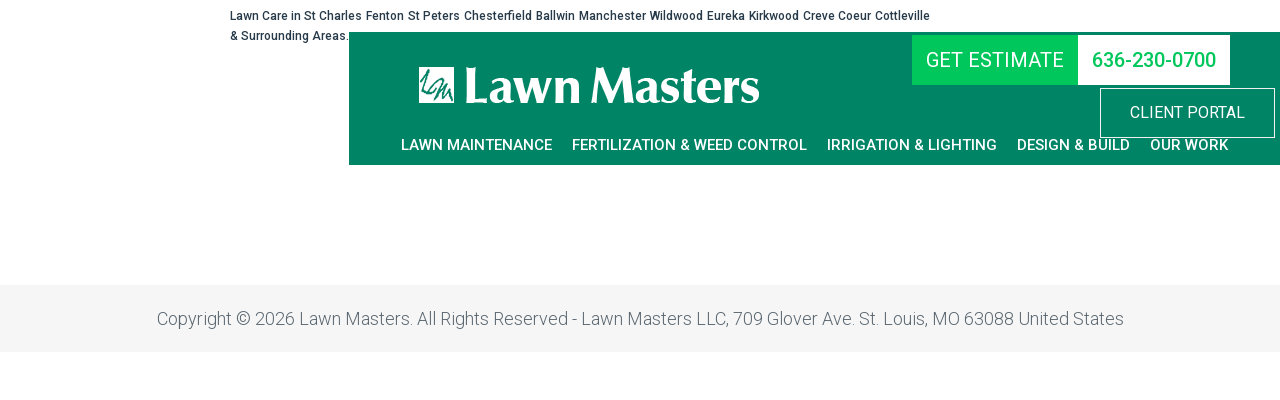

--- FILE ---
content_type: text/html; charset=UTF-8
request_url: https://www.lawnmastersstlouis.com/canvas/
body_size: 69178
content:
<!DOCTYPE html>
<html lang="en-US">
<head>
	<meta charset="UTF-8">
	<meta http-equiv="X-UA-Compatible" content="IE=edge" />
	<link rel="profile" href="https://gmpg.org/xfn/11">
	
            <script async src='https://obseu.bmccfortress.com/i/46c56373d65bd88e97a0a0194321359e.js' class='ct_clicktrue'></script>
            <script async src='https://www.clickcease.com/monitor/stat.js'>
            </script>
        <meta name='robots' content='index, follow, max-image-preview:large, max-snippet:-1, max-video-preview:-1' />
	<style>img:is([sizes="auto" i], [sizes^="auto," i]) { contain-intrinsic-size: 3000px 1500px }</style>
	<meta name="viewport" content="width=device-width, initial-scale=1">
	<!-- This site is optimized with the Yoast SEO plugin v26.8 - https://yoast.com/product/yoast-seo-wordpress/ -->
	<title>canvas - Lawn Masters</title>
	<link rel="canonical" href="https://www.lawnmastersstlouis.com/canvas/" />
	<meta property="og:locale" content="en_US" />
	<meta property="og:type" content="article" />
	<meta property="og:title" content="canvas - Lawn Masters" />
	<meta property="og:url" content="https://www.lawnmastersstlouis.com/canvas/" />
	<meta property="og:site_name" content="Lawn Masters" />
	<meta property="article:publisher" content="https://www.facebook.com/lawnmastersstlouis/" />
	<meta property="article:modified_time" content="2022-03-12T11:18:25+00:00" />
	<meta name="twitter:card" content="summary_large_image" />
	<script type="application/ld+json" class="yoast-schema-graph">{"@context":"https://schema.org","@graph":[{"@type":"WebPage","@id":"https://www.lawnmastersstlouis.com/canvas/","url":"https://www.lawnmastersstlouis.com/canvas/","name":"canvas - Lawn Masters","isPartOf":{"@id":"https://www.lawnmastersstlouis.com/#website"},"datePublished":"2019-01-25T10:52:23+00:00","dateModified":"2022-03-12T11:18:25+00:00","breadcrumb":{"@id":"https://www.lawnmastersstlouis.com/canvas/#breadcrumb"},"inLanguage":"en-US","potentialAction":[{"@type":"ReadAction","target":["https://www.lawnmastersstlouis.com/canvas/"]}]},{"@type":"BreadcrumbList","@id":"https://www.lawnmastersstlouis.com/canvas/#breadcrumb","itemListElement":[{"@type":"ListItem","position":1,"name":"Home","item":"https://www.lawnmastersstlouis.com/"},{"@type":"ListItem","position":2,"name":"canvas"}]},{"@type":"WebSite","@id":"https://www.lawnmastersstlouis.com/#website","url":"https://www.lawnmastersstlouis.com/","name":"Lawn Masters","description":"Professional Landscaping Services","publisher":{"@id":"https://www.lawnmastersstlouis.com/#organization"},"potentialAction":[{"@type":"SearchAction","target":{"@type":"EntryPoint","urlTemplate":"https://www.lawnmastersstlouis.com/?s={search_term_string}"},"query-input":{"@type":"PropertyValueSpecification","valueRequired":true,"valueName":"search_term_string"}}],"inLanguage":"en-US"},{"@type":"Organization","@id":"https://www.lawnmastersstlouis.com/#organization","name":"Lawn Masters","url":"https://www.lawnmastersstlouis.com/","logo":{"@type":"ImageObject","inLanguage":"en-US","@id":"https://www.lawnmastersstlouis.com/#/schema/logo/image/","url":"https://www.lawnmastersstlouis.com/wp-content/uploads/2018/02/lawnmasters-footer-logo-1.png","contentUrl":"https://www.lawnmastersstlouis.com/wp-content/uploads/2018/02/lawnmasters-footer-logo-1.png","width":243,"height":80,"caption":"Lawn Masters"},"image":{"@id":"https://www.lawnmastersstlouis.com/#/schema/logo/image/"},"sameAs":["https://www.facebook.com/lawnmastersstlouis/"]}]}</script>
	<!-- / Yoast SEO plugin. -->


<link rel='dns-prefetch' href='//cdnjs.cloudflare.com' />
<link href='https://fonts.gstatic.com' crossorigin rel='preconnect' />
<link href='https://fonts.googleapis.com' crossorigin rel='preconnect' />
<link rel="alternate" type="application/rss+xml" title="Lawn Masters &raquo; Feed" href="https://www.lawnmastersstlouis.com/feed/" />
<link rel="alternate" type="application/rss+xml" title="Lawn Masters &raquo; Comments Feed" href="https://www.lawnmastersstlouis.com/comments/feed/" />
<link rel="preload" href="https://cdnjs.cloudflare.com/ajax/libs/foundicons/3.0.0/foundation-icons.woff" as="font" type="font/woff2" crossorigin="anonymous">
		<!-- This site uses the Google Analytics by MonsterInsights plugin v9.11.1 - Using Analytics tracking - https://www.monsterinsights.com/ -->
							<script src="//www.googletagmanager.com/gtag/js?id=G-VD30293BK6"  data-cfasync="false" data-wpfc-render="false" async></script>
			<script data-cfasync="false" data-wpfc-render="false">
				var mi_version = '9.11.1';
				var mi_track_user = true;
				var mi_no_track_reason = '';
								var MonsterInsightsDefaultLocations = {"page_location":"https:\/\/www.lawnmastersstlouis.com\/canvas\/"};
								if ( typeof MonsterInsightsPrivacyGuardFilter === 'function' ) {
					var MonsterInsightsLocations = (typeof MonsterInsightsExcludeQuery === 'object') ? MonsterInsightsPrivacyGuardFilter( MonsterInsightsExcludeQuery ) : MonsterInsightsPrivacyGuardFilter( MonsterInsightsDefaultLocations );
				} else {
					var MonsterInsightsLocations = (typeof MonsterInsightsExcludeQuery === 'object') ? MonsterInsightsExcludeQuery : MonsterInsightsDefaultLocations;
				}

								var disableStrs = [
										'ga-disable-G-VD30293BK6',
									];

				/* Function to detect opted out users */
				function __gtagTrackerIsOptedOut() {
					for (var index = 0; index < disableStrs.length; index++) {
						if (document.cookie.indexOf(disableStrs[index] + '=true') > -1) {
							return true;
						}
					}

					return false;
				}

				/* Disable tracking if the opt-out cookie exists. */
				if (__gtagTrackerIsOptedOut()) {
					for (var index = 0; index < disableStrs.length; index++) {
						window[disableStrs[index]] = true;
					}
				}

				/* Opt-out function */
				function __gtagTrackerOptout() {
					for (var index = 0; index < disableStrs.length; index++) {
						document.cookie = disableStrs[index] + '=true; expires=Thu, 31 Dec 2099 23:59:59 UTC; path=/';
						window[disableStrs[index]] = true;
					}
				}

				if ('undefined' === typeof gaOptout) {
					function gaOptout() {
						__gtagTrackerOptout();
					}
				}
								window.dataLayer = window.dataLayer || [];

				window.MonsterInsightsDualTracker = {
					helpers: {},
					trackers: {},
				};
				if (mi_track_user) {
					function __gtagDataLayer() {
						dataLayer.push(arguments);
					}

					function __gtagTracker(type, name, parameters) {
						if (!parameters) {
							parameters = {};
						}

						if (parameters.send_to) {
							__gtagDataLayer.apply(null, arguments);
							return;
						}

						if (type === 'event') {
														parameters.send_to = monsterinsights_frontend.v4_id;
							var hookName = name;
							if (typeof parameters['event_category'] !== 'undefined') {
								hookName = parameters['event_category'] + ':' + name;
							}

							if (typeof MonsterInsightsDualTracker.trackers[hookName] !== 'undefined') {
								MonsterInsightsDualTracker.trackers[hookName](parameters);
							} else {
								__gtagDataLayer('event', name, parameters);
							}
							
						} else {
							__gtagDataLayer.apply(null, arguments);
						}
					}

					__gtagTracker('js', new Date());
					__gtagTracker('set', {
						'developer_id.dZGIzZG': true,
											});
					if ( MonsterInsightsLocations.page_location ) {
						__gtagTracker('set', MonsterInsightsLocations);
					}
										__gtagTracker('config', 'G-VD30293BK6', {"forceSSL":"true"} );
										window.gtag = __gtagTracker;										(function () {
						/* https://developers.google.com/analytics/devguides/collection/analyticsjs/ */
						/* ga and __gaTracker compatibility shim. */
						var noopfn = function () {
							return null;
						};
						var newtracker = function () {
							return new Tracker();
						};
						var Tracker = function () {
							return null;
						};
						var p = Tracker.prototype;
						p.get = noopfn;
						p.set = noopfn;
						p.send = function () {
							var args = Array.prototype.slice.call(arguments);
							args.unshift('send');
							__gaTracker.apply(null, args);
						};
						var __gaTracker = function () {
							var len = arguments.length;
							if (len === 0) {
								return;
							}
							var f = arguments[len - 1];
							if (typeof f !== 'object' || f === null || typeof f.hitCallback !== 'function') {
								if ('send' === arguments[0]) {
									var hitConverted, hitObject = false, action;
									if ('event' === arguments[1]) {
										if ('undefined' !== typeof arguments[3]) {
											hitObject = {
												'eventAction': arguments[3],
												'eventCategory': arguments[2],
												'eventLabel': arguments[4],
												'value': arguments[5] ? arguments[5] : 1,
											}
										}
									}
									if ('pageview' === arguments[1]) {
										if ('undefined' !== typeof arguments[2]) {
											hitObject = {
												'eventAction': 'page_view',
												'page_path': arguments[2],
											}
										}
									}
									if (typeof arguments[2] === 'object') {
										hitObject = arguments[2];
									}
									if (typeof arguments[5] === 'object') {
										Object.assign(hitObject, arguments[5]);
									}
									if ('undefined' !== typeof arguments[1].hitType) {
										hitObject = arguments[1];
										if ('pageview' === hitObject.hitType) {
											hitObject.eventAction = 'page_view';
										}
									}
									if (hitObject) {
										action = 'timing' === arguments[1].hitType ? 'timing_complete' : hitObject.eventAction;
										hitConverted = mapArgs(hitObject);
										__gtagTracker('event', action, hitConverted);
									}
								}
								return;
							}

							function mapArgs(args) {
								var arg, hit = {};
								var gaMap = {
									'eventCategory': 'event_category',
									'eventAction': 'event_action',
									'eventLabel': 'event_label',
									'eventValue': 'event_value',
									'nonInteraction': 'non_interaction',
									'timingCategory': 'event_category',
									'timingVar': 'name',
									'timingValue': 'value',
									'timingLabel': 'event_label',
									'page': 'page_path',
									'location': 'page_location',
									'title': 'page_title',
									'referrer' : 'page_referrer',
								};
								for (arg in args) {
																		if (!(!args.hasOwnProperty(arg) || !gaMap.hasOwnProperty(arg))) {
										hit[gaMap[arg]] = args[arg];
									} else {
										hit[arg] = args[arg];
									}
								}
								return hit;
							}

							try {
								f.hitCallback();
							} catch (ex) {
							}
						};
						__gaTracker.create = newtracker;
						__gaTracker.getByName = newtracker;
						__gaTracker.getAll = function () {
							return [];
						};
						__gaTracker.remove = noopfn;
						__gaTracker.loaded = true;
						window['__gaTracker'] = __gaTracker;
					})();
									} else {
										console.log("");
					(function () {
						function __gtagTracker() {
							return null;
						}

						window['__gtagTracker'] = __gtagTracker;
						window['gtag'] = __gtagTracker;
					})();
									}
			</script>
							<!-- / Google Analytics by MonsterInsights -->
		<script>
window._wpemojiSettings = {"baseUrl":"https:\/\/s.w.org\/images\/core\/emoji\/16.0.1\/72x72\/","ext":".png","svgUrl":"https:\/\/s.w.org\/images\/core\/emoji\/16.0.1\/svg\/","svgExt":".svg","source":{"concatemoji":"https:\/\/www.lawnmastersstlouis.com\/wp-includes\/js\/wp-emoji-release.min.js?ver=6.8.3"}};
/*! This file is auto-generated */
!function(s,n){var o,i,e;function c(e){try{var t={supportTests:e,timestamp:(new Date).valueOf()};sessionStorage.setItem(o,JSON.stringify(t))}catch(e){}}function p(e,t,n){e.clearRect(0,0,e.canvas.width,e.canvas.height),e.fillText(t,0,0);var t=new Uint32Array(e.getImageData(0,0,e.canvas.width,e.canvas.height).data),a=(e.clearRect(0,0,e.canvas.width,e.canvas.height),e.fillText(n,0,0),new Uint32Array(e.getImageData(0,0,e.canvas.width,e.canvas.height).data));return t.every(function(e,t){return e===a[t]})}function u(e,t){e.clearRect(0,0,e.canvas.width,e.canvas.height),e.fillText(t,0,0);for(var n=e.getImageData(16,16,1,1),a=0;a<n.data.length;a++)if(0!==n.data[a])return!1;return!0}function f(e,t,n,a){switch(t){case"flag":return n(e,"\ud83c\udff3\ufe0f\u200d\u26a7\ufe0f","\ud83c\udff3\ufe0f\u200b\u26a7\ufe0f")?!1:!n(e,"\ud83c\udde8\ud83c\uddf6","\ud83c\udde8\u200b\ud83c\uddf6")&&!n(e,"\ud83c\udff4\udb40\udc67\udb40\udc62\udb40\udc65\udb40\udc6e\udb40\udc67\udb40\udc7f","\ud83c\udff4\u200b\udb40\udc67\u200b\udb40\udc62\u200b\udb40\udc65\u200b\udb40\udc6e\u200b\udb40\udc67\u200b\udb40\udc7f");case"emoji":return!a(e,"\ud83e\udedf")}return!1}function g(e,t,n,a){var r="undefined"!=typeof WorkerGlobalScope&&self instanceof WorkerGlobalScope?new OffscreenCanvas(300,150):s.createElement("canvas"),o=r.getContext("2d",{willReadFrequently:!0}),i=(o.textBaseline="top",o.font="600 32px Arial",{});return e.forEach(function(e){i[e]=t(o,e,n,a)}),i}function t(e){var t=s.createElement("script");t.src=e,t.defer=!0,s.head.appendChild(t)}"undefined"!=typeof Promise&&(o="wpEmojiSettingsSupports",i=["flag","emoji"],n.supports={everything:!0,everythingExceptFlag:!0},e=new Promise(function(e){s.addEventListener("DOMContentLoaded",e,{once:!0})}),new Promise(function(t){var n=function(){try{var e=JSON.parse(sessionStorage.getItem(o));if("object"==typeof e&&"number"==typeof e.timestamp&&(new Date).valueOf()<e.timestamp+604800&&"object"==typeof e.supportTests)return e.supportTests}catch(e){}return null}();if(!n){if("undefined"!=typeof Worker&&"undefined"!=typeof OffscreenCanvas&&"undefined"!=typeof URL&&URL.createObjectURL&&"undefined"!=typeof Blob)try{var e="postMessage("+g.toString()+"("+[JSON.stringify(i),f.toString(),p.toString(),u.toString()].join(",")+"));",a=new Blob([e],{type:"text/javascript"}),r=new Worker(URL.createObjectURL(a),{name:"wpTestEmojiSupports"});return void(r.onmessage=function(e){c(n=e.data),r.terminate(),t(n)})}catch(e){}c(n=g(i,f,p,u))}t(n)}).then(function(e){for(var t in e)n.supports[t]=e[t],n.supports.everything=n.supports.everything&&n.supports[t],"flag"!==t&&(n.supports.everythingExceptFlag=n.supports.everythingExceptFlag&&n.supports[t]);n.supports.everythingExceptFlag=n.supports.everythingExceptFlag&&!n.supports.flag,n.DOMReady=!1,n.readyCallback=function(){n.DOMReady=!0}}).then(function(){return e}).then(function(){var e;n.supports.everything||(n.readyCallback(),(e=n.source||{}).concatemoji?t(e.concatemoji):e.wpemoji&&e.twemoji&&(t(e.twemoji),t(e.wpemoji)))}))}((window,document),window._wpemojiSettings);
</script>
<link rel='stylesheet' id='generate-fonts-css' href='//fonts.googleapis.com/css?family=Roboto:100,100italic,300,300italic,regular,italic,500,500italic,700,700italic,900,900italic|Fira+Sans:100,100italic,200,200italic,300,300italic,regular,italic,500,500italic,600,600italic,700,700italic,800,800italic,900,900italic' media='all' />
<style id='wp-emoji-styles-inline-css'>

	img.wp-smiley, img.emoji {
		display: inline !important;
		border: none !important;
		box-shadow: none !important;
		height: 1em !important;
		width: 1em !important;
		margin: 0 0.07em !important;
		vertical-align: -0.1em !important;
		background: none !important;
		padding: 0 !important;
	}
</style>
<link rel='stylesheet' id='wp-block-library-css' href='https://www.lawnmastersstlouis.com/wp-includes/css/dist/block-library/style.min.css?ver=6.8.3' media='all' />
<style id='classic-theme-styles-inline-css'>
/*! This file is auto-generated */
.wp-block-button__link{color:#fff;background-color:#32373c;border-radius:9999px;box-shadow:none;text-decoration:none;padding:calc(.667em + 2px) calc(1.333em + 2px);font-size:1.125em}.wp-block-file__button{background:#32373c;color:#fff;text-decoration:none}
</style>
<style id='global-styles-inline-css'>
:root{--wp--preset--aspect-ratio--square: 1;--wp--preset--aspect-ratio--4-3: 4/3;--wp--preset--aspect-ratio--3-4: 3/4;--wp--preset--aspect-ratio--3-2: 3/2;--wp--preset--aspect-ratio--2-3: 2/3;--wp--preset--aspect-ratio--16-9: 16/9;--wp--preset--aspect-ratio--9-16: 9/16;--wp--preset--color--black: #000000;--wp--preset--color--cyan-bluish-gray: #abb8c3;--wp--preset--color--white: #ffffff;--wp--preset--color--pale-pink: #f78da7;--wp--preset--color--vivid-red: #cf2e2e;--wp--preset--color--luminous-vivid-orange: #ff6900;--wp--preset--color--luminous-vivid-amber: #fcb900;--wp--preset--color--light-green-cyan: #7bdcb5;--wp--preset--color--vivid-green-cyan: #00d084;--wp--preset--color--pale-cyan-blue: #8ed1fc;--wp--preset--color--vivid-cyan-blue: #0693e3;--wp--preset--color--vivid-purple: #9b51e0;--wp--preset--color--contrast: var(--contrast);--wp--preset--color--contrast-2: var(--contrast-2);--wp--preset--color--contrast-3: var(--contrast-3);--wp--preset--color--base: var(--base);--wp--preset--color--base-2: var(--base-2);--wp--preset--color--base-3: var(--base-3);--wp--preset--color--accent: var(--accent);--wp--preset--gradient--vivid-cyan-blue-to-vivid-purple: linear-gradient(135deg,rgba(6,147,227,1) 0%,rgb(155,81,224) 100%);--wp--preset--gradient--light-green-cyan-to-vivid-green-cyan: linear-gradient(135deg,rgb(122,220,180) 0%,rgb(0,208,130) 100%);--wp--preset--gradient--luminous-vivid-amber-to-luminous-vivid-orange: linear-gradient(135deg,rgba(252,185,0,1) 0%,rgba(255,105,0,1) 100%);--wp--preset--gradient--luminous-vivid-orange-to-vivid-red: linear-gradient(135deg,rgba(255,105,0,1) 0%,rgb(207,46,46) 100%);--wp--preset--gradient--very-light-gray-to-cyan-bluish-gray: linear-gradient(135deg,rgb(238,238,238) 0%,rgb(169,184,195) 100%);--wp--preset--gradient--cool-to-warm-spectrum: linear-gradient(135deg,rgb(74,234,220) 0%,rgb(151,120,209) 20%,rgb(207,42,186) 40%,rgb(238,44,130) 60%,rgb(251,105,98) 80%,rgb(254,248,76) 100%);--wp--preset--gradient--blush-light-purple: linear-gradient(135deg,rgb(255,206,236) 0%,rgb(152,150,240) 100%);--wp--preset--gradient--blush-bordeaux: linear-gradient(135deg,rgb(254,205,165) 0%,rgb(254,45,45) 50%,rgb(107,0,62) 100%);--wp--preset--gradient--luminous-dusk: linear-gradient(135deg,rgb(255,203,112) 0%,rgb(199,81,192) 50%,rgb(65,88,208) 100%);--wp--preset--gradient--pale-ocean: linear-gradient(135deg,rgb(255,245,203) 0%,rgb(182,227,212) 50%,rgb(51,167,181) 100%);--wp--preset--gradient--electric-grass: linear-gradient(135deg,rgb(202,248,128) 0%,rgb(113,206,126) 100%);--wp--preset--gradient--midnight: linear-gradient(135deg,rgb(2,3,129) 0%,rgb(40,116,252) 100%);--wp--preset--font-size--small: 13px;--wp--preset--font-size--medium: 20px;--wp--preset--font-size--large: 36px;--wp--preset--font-size--x-large: 42px;--wp--preset--spacing--20: 0.44rem;--wp--preset--spacing--30: 0.67rem;--wp--preset--spacing--40: 1rem;--wp--preset--spacing--50: 1.5rem;--wp--preset--spacing--60: 2.25rem;--wp--preset--spacing--70: 3.38rem;--wp--preset--spacing--80: 5.06rem;--wp--preset--shadow--natural: 6px 6px 9px rgba(0, 0, 0, 0.2);--wp--preset--shadow--deep: 12px 12px 50px rgba(0, 0, 0, 0.4);--wp--preset--shadow--sharp: 6px 6px 0px rgba(0, 0, 0, 0.2);--wp--preset--shadow--outlined: 6px 6px 0px -3px rgba(255, 255, 255, 1), 6px 6px rgba(0, 0, 0, 1);--wp--preset--shadow--crisp: 6px 6px 0px rgba(0, 0, 0, 1);}:where(.is-layout-flex){gap: 0.5em;}:where(.is-layout-grid){gap: 0.5em;}body .is-layout-flex{display: flex;}.is-layout-flex{flex-wrap: wrap;align-items: center;}.is-layout-flex > :is(*, div){margin: 0;}body .is-layout-grid{display: grid;}.is-layout-grid > :is(*, div){margin: 0;}:where(.wp-block-columns.is-layout-flex){gap: 2em;}:where(.wp-block-columns.is-layout-grid){gap: 2em;}:where(.wp-block-post-template.is-layout-flex){gap: 1.25em;}:where(.wp-block-post-template.is-layout-grid){gap: 1.25em;}.has-black-color{color: var(--wp--preset--color--black) !important;}.has-cyan-bluish-gray-color{color: var(--wp--preset--color--cyan-bluish-gray) !important;}.has-white-color{color: var(--wp--preset--color--white) !important;}.has-pale-pink-color{color: var(--wp--preset--color--pale-pink) !important;}.has-vivid-red-color{color: var(--wp--preset--color--vivid-red) !important;}.has-luminous-vivid-orange-color{color: var(--wp--preset--color--luminous-vivid-orange) !important;}.has-luminous-vivid-amber-color{color: var(--wp--preset--color--luminous-vivid-amber) !important;}.has-light-green-cyan-color{color: var(--wp--preset--color--light-green-cyan) !important;}.has-vivid-green-cyan-color{color: var(--wp--preset--color--vivid-green-cyan) !important;}.has-pale-cyan-blue-color{color: var(--wp--preset--color--pale-cyan-blue) !important;}.has-vivid-cyan-blue-color{color: var(--wp--preset--color--vivid-cyan-blue) !important;}.has-vivid-purple-color{color: var(--wp--preset--color--vivid-purple) !important;}.has-black-background-color{background-color: var(--wp--preset--color--black) !important;}.has-cyan-bluish-gray-background-color{background-color: var(--wp--preset--color--cyan-bluish-gray) !important;}.has-white-background-color{background-color: var(--wp--preset--color--white) !important;}.has-pale-pink-background-color{background-color: var(--wp--preset--color--pale-pink) !important;}.has-vivid-red-background-color{background-color: var(--wp--preset--color--vivid-red) !important;}.has-luminous-vivid-orange-background-color{background-color: var(--wp--preset--color--luminous-vivid-orange) !important;}.has-luminous-vivid-amber-background-color{background-color: var(--wp--preset--color--luminous-vivid-amber) !important;}.has-light-green-cyan-background-color{background-color: var(--wp--preset--color--light-green-cyan) !important;}.has-vivid-green-cyan-background-color{background-color: var(--wp--preset--color--vivid-green-cyan) !important;}.has-pale-cyan-blue-background-color{background-color: var(--wp--preset--color--pale-cyan-blue) !important;}.has-vivid-cyan-blue-background-color{background-color: var(--wp--preset--color--vivid-cyan-blue) !important;}.has-vivid-purple-background-color{background-color: var(--wp--preset--color--vivid-purple) !important;}.has-black-border-color{border-color: var(--wp--preset--color--black) !important;}.has-cyan-bluish-gray-border-color{border-color: var(--wp--preset--color--cyan-bluish-gray) !important;}.has-white-border-color{border-color: var(--wp--preset--color--white) !important;}.has-pale-pink-border-color{border-color: var(--wp--preset--color--pale-pink) !important;}.has-vivid-red-border-color{border-color: var(--wp--preset--color--vivid-red) !important;}.has-luminous-vivid-orange-border-color{border-color: var(--wp--preset--color--luminous-vivid-orange) !important;}.has-luminous-vivid-amber-border-color{border-color: var(--wp--preset--color--luminous-vivid-amber) !important;}.has-light-green-cyan-border-color{border-color: var(--wp--preset--color--light-green-cyan) !important;}.has-vivid-green-cyan-border-color{border-color: var(--wp--preset--color--vivid-green-cyan) !important;}.has-pale-cyan-blue-border-color{border-color: var(--wp--preset--color--pale-cyan-blue) !important;}.has-vivid-cyan-blue-border-color{border-color: var(--wp--preset--color--vivid-cyan-blue) !important;}.has-vivid-purple-border-color{border-color: var(--wp--preset--color--vivid-purple) !important;}.has-vivid-cyan-blue-to-vivid-purple-gradient-background{background: var(--wp--preset--gradient--vivid-cyan-blue-to-vivid-purple) !important;}.has-light-green-cyan-to-vivid-green-cyan-gradient-background{background: var(--wp--preset--gradient--light-green-cyan-to-vivid-green-cyan) !important;}.has-luminous-vivid-amber-to-luminous-vivid-orange-gradient-background{background: var(--wp--preset--gradient--luminous-vivid-amber-to-luminous-vivid-orange) !important;}.has-luminous-vivid-orange-to-vivid-red-gradient-background{background: var(--wp--preset--gradient--luminous-vivid-orange-to-vivid-red) !important;}.has-very-light-gray-to-cyan-bluish-gray-gradient-background{background: var(--wp--preset--gradient--very-light-gray-to-cyan-bluish-gray) !important;}.has-cool-to-warm-spectrum-gradient-background{background: var(--wp--preset--gradient--cool-to-warm-spectrum) !important;}.has-blush-light-purple-gradient-background{background: var(--wp--preset--gradient--blush-light-purple) !important;}.has-blush-bordeaux-gradient-background{background: var(--wp--preset--gradient--blush-bordeaux) !important;}.has-luminous-dusk-gradient-background{background: var(--wp--preset--gradient--luminous-dusk) !important;}.has-pale-ocean-gradient-background{background: var(--wp--preset--gradient--pale-ocean) !important;}.has-electric-grass-gradient-background{background: var(--wp--preset--gradient--electric-grass) !important;}.has-midnight-gradient-background{background: var(--wp--preset--gradient--midnight) !important;}.has-small-font-size{font-size: var(--wp--preset--font-size--small) !important;}.has-medium-font-size{font-size: var(--wp--preset--font-size--medium) !important;}.has-large-font-size{font-size: var(--wp--preset--font-size--large) !important;}.has-x-large-font-size{font-size: var(--wp--preset--font-size--x-large) !important;}
:where(.wp-block-post-template.is-layout-flex){gap: 1.25em;}:where(.wp-block-post-template.is-layout-grid){gap: 1.25em;}
:where(.wp-block-columns.is-layout-flex){gap: 2em;}:where(.wp-block-columns.is-layout-grid){gap: 2em;}
:root :where(.wp-block-pullquote){font-size: 1.5em;line-height: 1.6;}
</style>
<link rel='stylesheet' id='fl-builder-layout-607-css' href='https://www.lawnmastersstlouis.com/wp-content/uploads/bb-plugin/cache/607-layout.css?ver=f50991ee9b0dfdfa64e5ad6a9c956036' media='all' />
<link rel='stylesheet' id='bbhf-style-css' href='https://www.lawnmastersstlouis.com/wp-content/plugins/bb-header-footer/assets/css/bb-header-footer.css?ver=1.2.5' media='all' />
<link rel='stylesheet' id='foundation-icons-css' href='https://cdnjs.cloudflare.com/ajax/libs/foundicons/3.0.0/foundation-icons.css?ver=2.10.0.5' media='all' />
<link rel='stylesheet' id='ultimate-icons-css' href='https://www.lawnmastersstlouis.com/wp-content/uploads/bb-plugin/icons/ultimate-icons/style.css?ver=2.10.0.5' media='all' />
<link rel='stylesheet' id='font-awesome-5-css' href='https://www.lawnmastersstlouis.com/wp-content/plugins/bb-plugin/fonts/fontawesome/5.15.4/css/all.min.css?ver=2.10.0.5' media='all' />
<link rel='stylesheet' id='fl-builder-layout-167-css' href='https://www.lawnmastersstlouis.com/wp-content/uploads/bb-plugin/cache/167-layout-partial.css?ver=957eab5ff4e2315cc304aaa76e459607' media='all' />
<link rel='stylesheet' id='fl-builder-layout-0-css' href='https://www.lawnmastersstlouis.com/wp-content/uploads/bb-plugin/cache/0-layout-partial.css?ver=77fcfa5671179fcc12bf5891fefed423' media='all' />
<link rel='stylesheet' id='generate-style-grid-css' href='https://www.lawnmastersstlouis.com/wp-content/themes/generatepress/assets/css/unsemantic-grid.min.css?ver=3.6.0' media='all' />
<link rel='stylesheet' id='generate-style-css' href='https://www.lawnmastersstlouis.com/wp-content/themes/generatepress/assets/css/style.min.css?ver=3.6.0' media='all' />
<style id='generate-style-inline-css'>
body{background-color:#ffffff;color:#3a3a3a;}a{color:#008466;}a:visited{color:#008466;}a:hover, a:focus, a:active{color:#00a07b;}body .grid-container{max-width:1170px;}.wp-block-group__inner-container{max-width:1170px;margin-left:auto;margin-right:auto;}.generate-back-to-top{font-size:20px;border-radius:3px;position:fixed;bottom:30px;right:30px;line-height:40px;width:40px;text-align:center;z-index:10;transition:opacity 300ms ease-in-out;opacity:0.1;transform:translateY(1000px);}.generate-back-to-top__show{opacity:1;transform:translateY(0);}:root{--contrast:#222222;--contrast-2:#575760;--contrast-3:#b2b2be;--base:#f0f0f0;--base-2:#f7f8f9;--base-3:#ffffff;--accent:#008466;}:root .has-contrast-color{color:var(--contrast);}:root .has-contrast-background-color{background-color:var(--contrast);}:root .has-contrast-2-color{color:var(--contrast-2);}:root .has-contrast-2-background-color{background-color:var(--contrast-2);}:root .has-contrast-3-color{color:var(--contrast-3);}:root .has-contrast-3-background-color{background-color:var(--contrast-3);}:root .has-base-color{color:var(--base);}:root .has-base-background-color{background-color:var(--base);}:root .has-base-2-color{color:var(--base-2);}:root .has-base-2-background-color{background-color:var(--base-2);}:root .has-base-3-color{color:var(--base-3);}:root .has-base-3-background-color{background-color:var(--base-3);}:root .has-accent-color{color:var(--accent);}:root .has-accent-background-color{background-color:var(--accent);}body, button, input, select, textarea{font-family:"Roboto", sans-serif;font-size:18px;}body{line-height:1.5;}.entry-content > [class*="wp-block-"]:not(:last-child):not(.wp-block-heading){margin-bottom:1.5em;}.main-title{font-size:32px;}.site-description{font-size:16px;}.main-navigation a, .menu-toggle{font-family:"Fira Sans", sans-serif;font-weight:bold;font-size:14px;}.main-navigation .main-nav ul ul li a{font-size:13px;}.sidebar .widget, .footer-widgets .widget{font-size:17px;}button:not(.menu-toggle),html input[type="button"],input[type="reset"],input[type="submit"],.button,.wp-block-button .wp-block-button__link{font-family:"Fira Sans", sans-serif;font-weight:bold;text-transform:uppercase;font-size:22px;}h1{font-family:"Roboto", sans-serif;font-weight:900;text-transform:uppercase;line-height:1.1em;margin-bottom:42px;}h2{font-weight:900;text-transform:uppercase;font-size:32px;line-height:1.1em;}h3{font-weight:bold;text-transform:uppercase;font-size:28px;line-height:1.1em;}h4{font-size:22px;line-height:1.2em;}h5{font-size:inherit;}.site-info{font-family:"Roboto", sans-serif;font-weight:300;font-size:18px;}@media (max-width:768px){h1{font-size:30px;}h2{font-size:25px;}}.top-bar{background-color:#636363;color:#ffffff;}.top-bar a{color:#ffffff;}.top-bar a:hover{color:#303030;}.site-header{background-color:#ffffff;color:#3a3a3a;}.site-header a{color:#3a3a3a;}.main-title a,.main-title a:hover{color:#222222;}.site-description{color:#757575;}.main-navigation,.main-navigation ul ul{background-color:#222222;}.main-navigation .main-nav ul li a, .main-navigation .menu-toggle, .main-navigation .menu-bar-items{color:#ffffff;}.main-navigation .main-nav ul li:not([class*="current-menu-"]):hover > a, .main-navigation .main-nav ul li:not([class*="current-menu-"]):focus > a, .main-navigation .main-nav ul li.sfHover:not([class*="current-menu-"]) > a, .main-navigation .menu-bar-item:hover > a, .main-navigation .menu-bar-item.sfHover > a{color:#ffffff;background-color:#3f3f3f;}button.menu-toggle:hover,button.menu-toggle:focus,.main-navigation .mobile-bar-items a,.main-navigation .mobile-bar-items a:hover,.main-navigation .mobile-bar-items a:focus{color:#ffffff;}.main-navigation .main-nav ul li[class*="current-menu-"] > a{color:#ffffff;background-color:#3f3f3f;}.navigation-search input[type="search"],.navigation-search input[type="search"]:active, .navigation-search input[type="search"]:focus, .main-navigation .main-nav ul li.search-item.active > a, .main-navigation .menu-bar-items .search-item.active > a{color:#ffffff;background-color:#3f3f3f;}.main-navigation ul ul{background-color:#3f3f3f;}.main-navigation .main-nav ul ul li a{color:#ffffff;}.main-navigation .main-nav ul ul li:not([class*="current-menu-"]):hover > a,.main-navigation .main-nav ul ul li:not([class*="current-menu-"]):focus > a, .main-navigation .main-nav ul ul li.sfHover:not([class*="current-menu-"]) > a{color:#ffffff;background-color:#4f4f4f;}.main-navigation .main-nav ul ul li[class*="current-menu-"] > a{color:#ffffff;background-color:#4f4f4f;}.separate-containers .inside-article, .separate-containers .comments-area, .separate-containers .page-header, .one-container .container, .separate-containers .paging-navigation, .inside-page-header{color:#333333;background-color:#ffffff;}.inside-article a,.paging-navigation a,.comments-area a,.page-header a{color:#008466;}.inside-article a:hover,.paging-navigation a:hover,.comments-area a:hover,.page-header a:hover{color:#009d78;}.entry-header h1,.page-header h1{color:#3f3f3f;}.entry-title a{color:#008466;}.entry-title a:hover{color:#009472;}.entry-meta{color:#595959;}.entry-meta a{color:#595959;}.entry-meta a:hover{color:#009d78;}h1{color:#008466;}h2{color:#333333;}h3{color:#333333;}h4{color:#333333;}h5{color:#333333;}h6{color:#333333;}.sidebar .widget{background-color:#ffffff;}.sidebar .widget .widget-title{color:#000000;}.footer-widgets{background-color:#ffffff;}.footer-widgets .widget-title{color:#000000;}.site-info{color:#5b6770;background-color:#f6f6f6;}.site-info a{color:#ffffff;}.site-info a:hover{color:#606060;}.footer-bar .widget_nav_menu .current-menu-item a{color:#606060;}input[type="text"],input[type="email"],input[type="url"],input[type="password"],input[type="search"],input[type="tel"],input[type="number"],textarea,select{color:#008466;background-color:#fafafa;border-color:#cccccc;}input[type="text"]:focus,input[type="email"]:focus,input[type="url"]:focus,input[type="password"]:focus,input[type="search"]:focus,input[type="tel"]:focus,input[type="number"]:focus,textarea:focus,select:focus{color:#008466;background-color:#ffffff;border-color:#bfbfbf;}button,html input[type="button"],input[type="reset"],input[type="submit"],a.button,a.wp-block-button__link:not(.has-background){color:#ffffff;background-color:#008466;}button:hover,html input[type="button"]:hover,input[type="reset"]:hover,input[type="submit"]:hover,a.button:hover,button:focus,html input[type="button"]:focus,input[type="reset"]:focus,input[type="submit"]:focus,a.button:focus,a.wp-block-button__link:not(.has-background):active,a.wp-block-button__link:not(.has-background):focus,a.wp-block-button__link:not(.has-background):hover{color:#ffffff;background-color:#009f7a;}a.generate-back-to-top{background-color:rgba(0,133,102,0.46);color:#ffffff;}a.generate-back-to-top:hover,a.generate-back-to-top:focus{background-color:#008466;color:#ffffff;}:root{--gp-search-modal-bg-color:var(--base-3);--gp-search-modal-text-color:var(--contrast);--gp-search-modal-overlay-bg-color:rgba(0,0,0,0.2);}@media (max-width: 768px){.main-navigation .menu-bar-item:hover > a, .main-navigation .menu-bar-item.sfHover > a{background:none;color:#ffffff;}}.inside-top-bar{padding:10px;}.inside-header{padding:40px;}.site-main .wp-block-group__inner-container{padding:40px;}.entry-content .alignwide, body:not(.no-sidebar) .entry-content .alignfull{margin-left:-40px;width:calc(100% + 80px);max-width:calc(100% + 80px);}.rtl .menu-item-has-children .dropdown-menu-toggle{padding-left:20px;}.rtl .main-navigation .main-nav ul li.menu-item-has-children > a{padding-right:20px;}.site-info{padding:20px;}@media (max-width:768px){.separate-containers .inside-article, .separate-containers .comments-area, .separate-containers .page-header, .separate-containers .paging-navigation, .one-container .site-content, .inside-page-header{padding:30px;}.site-main .wp-block-group__inner-container{padding:30px;}.site-info{padding-right:10px;padding-left:10px;}.entry-content .alignwide, body:not(.no-sidebar) .entry-content .alignfull{margin-left:-30px;width:calc(100% + 60px);max-width:calc(100% + 60px);}}.one-container .sidebar .widget{padding:0px;}/* End cached CSS */@media (max-width: 768px){.main-navigation .menu-toggle,.main-navigation .mobile-bar-items,.sidebar-nav-mobile:not(#sticky-placeholder){display:block;}.main-navigation ul,.gen-sidebar-nav{display:none;}[class*="nav-float-"] .site-header .inside-header > *{float:none;clear:both;}}
</style>
<link rel='stylesheet' id='generate-mobile-style-css' href='https://www.lawnmastersstlouis.com/wp-content/themes/generatepress/assets/css/mobile.min.css?ver=3.6.0' media='all' />
<link rel='stylesheet' id='generate-font-icons-css' href='https://www.lawnmastersstlouis.com/wp-content/themes/generatepress/assets/css/components/font-icons.min.css?ver=3.6.0' media='all' />
<link rel='stylesheet' id='generate-child-css' href='https://www.lawnmastersstlouis.com/wp-content/themes/lawnmasters/style.css?ver=1739436028' media='all' />
<link rel='stylesheet' id='slb_core-css' href='https://www.lawnmastersstlouis.com/wp-content/plugins/simple-lightbox/client/css/app.css?ver=2.9.4' media='all' />
<link rel='stylesheet' id='fl-builder-google-fonts-c409833b26fb898279ec8705d9eb24d8-css' href='//fonts.googleapis.com/css?family=Roboto%3A400%2C500&#038;ver=6.8.3' media='all' />
<script src="https://www.lawnmastersstlouis.com/wp-includes/js/jquery/jquery.min.js?ver=3.7.1" id="jquery-core-js"></script>
<script src="https://www.lawnmastersstlouis.com/wp-includes/js/jquery/jquery-migrate.min.js?ver=3.4.1" id="jquery-migrate-js"></script>
<script id="clickceaseFrontEnd-js-extra">
var ajax_obj = {"cc_nonce":"0973302e9a","ajax_url":"https:\/\/www.lawnmastersstlouis.com\/wp-admin\/admin-ajax.php","ajax_action":"validate_clickcease_response"};
</script>
<script src="https://www.lawnmastersstlouis.com/wp-content/plugins/clickcease-click-fraud-protection/includes/assets/js/front-end.js?ver=1.0" id="clickceaseFrontEnd-js"></script>
<script src="https://www.lawnmastersstlouis.com/wp-content/plugins/google-analytics-for-wordpress/assets/js/frontend-gtag.min.js?ver=9.11.1" id="monsterinsights-frontend-script-js" async data-wp-strategy="async"></script>
<script data-cfasync="false" data-wpfc-render="false" id='monsterinsights-frontend-script-js-extra'>var monsterinsights_frontend = {"js_events_tracking":"true","download_extensions":"doc,pdf,ppt,zip,xls,docx,pptx,xlsx","inbound_paths":"[]","home_url":"https:\/\/www.lawnmastersstlouis.com","hash_tracking":"false","v4_id":"G-VD30293BK6"};</script>
<script src="https://www.lawnmastersstlouis.com/wp-content/themes/lawnmasters/js/p2-scripts.js?ver=6.8.3" id="custom-script-js"></script>
<link rel="https://api.w.org/" href="https://www.lawnmastersstlouis.com/wp-json/" /><link rel="alternate" title="JSON" type="application/json" href="https://www.lawnmastersstlouis.com/wp-json/wp/v2/pages/607" /><link rel="EditURI" type="application/rsd+xml" title="RSD" href="https://www.lawnmastersstlouis.com/xmlrpc.php?rsd" />
<meta name="generator" content="WordPress 6.8.3" />
<link rel='shortlink' href='https://www.lawnmastersstlouis.com/?p=607' />
<link rel="alternate" title="oEmbed (JSON)" type="application/json+oembed" href="https://www.lawnmastersstlouis.com/wp-json/oembed/1.0/embed?url=https%3A%2F%2Fwww.lawnmastersstlouis.com%2Fcanvas%2F" />
<link rel="alternate" title="oEmbed (XML)" type="text/xml+oembed" href="https://www.lawnmastersstlouis.com/wp-json/oembed/1.0/embed?url=https%3A%2F%2Fwww.lawnmastersstlouis.com%2Fcanvas%2F&#038;format=xml" />

<!--BEGIN: TRACKING CODE MANAGER (v2.5.0) BY INTELLYWP.COM IN HEAD//-->
<!-- Global site tag (gtag.js) - Google Ads -->
<script async src="https://www.googletagmanager.com/gtag/js?id=AW-859212764"></script>
<script>
  window.dataLayer = window.dataLayer || [];
  function gtag(){dataLayer.push(arguments);}
  gtag('js', new Date());

  gtag('config', 'AW-859212764');
</script>
<!--END: https://wordpress.org/plugins/tracking-code-manager IN HEAD//--><link rel="icon" href="https://www.lawnmastersstlouis.com/wp-content/uploads/2022/03/LawnMasters-Favicon-Source.jpg" sizes="32x32" />
<link rel="icon" href="https://www.lawnmastersstlouis.com/wp-content/uploads/2022/03/LawnMasters-Favicon-Source.jpg" sizes="192x192" />
<link rel="apple-touch-icon" href="https://www.lawnmastersstlouis.com/wp-content/uploads/2022/03/LawnMasters-Favicon-Source.jpg" />
<meta name="msapplication-TileImage" content="https://www.lawnmastersstlouis.com/wp-content/uploads/2022/03/LawnMasters-Favicon-Source.jpg" />
    <script src="https://www.google.com/recaptcha/api.js?" async defer></script>
</head>

<body class="wp-singular page-template-default page page-id-607 wp-embed-responsive wp-theme-generatepress wp-child-theme-lawnmasters fl-builder fl-builder-2-10-0-5 fl-no-js post-image-aligned-center sticky-menu-fade dhf-header bhf-sticky-header dhf-template-generatepress dhf-stylesheet-lawnmasters no-sidebar nav-below-header one-container fluid-header active-footer-widgets-0 header-aligned-left dropdown-hover" itemtype="https://schema.org/WebPage" itemscope>
    <div id="seo-menu-extender">
    	<div id="seo-menu-wrapper">
            <div id="seo-title">Lawn Care in&nbsp;</div>
            <div class="menu-seo-menu-container"><ul id="menu-seo-menu" class="menu"><li id="menu-item-1573" class="menu-item menu-item-type-post_type menu-item-object-page menu-item-has-children menu-item-1573"><a href="https://www.lawnmastersstlouis.com/lawn-care-st-charles-mo/" title="Lawn Care St Charles MO">St Charles</a>
<ul class="sub-menu">
	<li id="menu-item-1566" class="menu-item menu-item-type-post_type menu-item-object-page menu-item-1566"><a href="https://www.lawnmastersstlouis.com/lawn-care-st-charles-mo/" title="Lawn Care St Charles MO">Lawn Care</a></li>
	<li id="menu-item-1567" class="menu-item menu-item-type-post_type menu-item-object-page menu-item-1567"><a href="https://www.lawnmastersstlouis.com/landscaping-st-charles-mo/" title="Landscaping St Charles MO">Landscaping</a></li>
	<li id="menu-item-1565" class="menu-item menu-item-type-post_type menu-item-object-page menu-item-1565"><a href="https://www.lawnmastersstlouis.com/lawn-treatments-in-st-charles-mo/" title="Lawn Treatments in St Charles MO">Lawn Treatments</a></li>
	<li id="menu-item-1568" class="menu-item menu-item-type-post_type menu-item-object-page menu-item-1568"><a href="https://www.lawnmastersstlouis.com/irrigation-sprinkler-repair-in-st-charles-mo/" title="Irrigation &#038; Sprinkler Repair in St Charles, MO">Irrigation &#038; Sprinkler Repair</a></li>
</ul>
</li>
<li id="menu-item-1574" class="menu-item menu-item-type-post_type menu-item-object-page menu-item-has-children menu-item-1574"><a href="https://www.lawnmastersstlouis.com/lawn-care-fenton-mo/" title="Lawn Care Fenton MO">Fenton</a>
<ul class="sub-menu">
	<li id="menu-item-1570" class="menu-item menu-item-type-post_type menu-item-object-page menu-item-1570"><a href="https://www.lawnmastersstlouis.com/lawn-care-fenton-mo/" title="Lawn Care Fenton MO">Lawn Care</a></li>
	<li id="menu-item-1571" class="menu-item menu-item-type-post_type menu-item-object-page menu-item-1571"><a href="https://www.lawnmastersstlouis.com/landscaping-in-fenton-mo/" title="Landscaping in Fenton MO">Landscaping</a></li>
	<li id="menu-item-1569" class="menu-item menu-item-type-post_type menu-item-object-page menu-item-1569"><a href="https://www.lawnmastersstlouis.com/lawn-treatments-in-fenton-mo/" title="Lawn Treatments in Fenton MO">Lawn Treatments</a></li>
	<li id="menu-item-1572" class="menu-item menu-item-type-post_type menu-item-object-page menu-item-1572"><a href="https://www.lawnmastersstlouis.com/irrigation-sprinkler-repair-in-fenton-mo/" title="Irrigation &#038; Sprinkler Repair in Fenton, MO">Irrigation &#038; Sprinkler Repair</a></li>
</ul>
</li>
<li id="menu-item-1575" class="menu-item menu-item-type-post_type menu-item-object-page menu-item-has-children menu-item-1575"><a href="https://www.lawnmastersstlouis.com/lawn-care-st-peters-mo/" title="Lawn Care St Peters MO">St Peters</a>
<ul class="sub-menu">
	<li id="menu-item-1577" class="menu-item menu-item-type-post_type menu-item-object-page menu-item-1577"><a href="https://www.lawnmastersstlouis.com/lawn-care-st-peters-mo/" title="Lawn Care St Peters MO">Lawn Care</a></li>
	<li id="menu-item-1578" class="menu-item menu-item-type-post_type menu-item-object-page menu-item-1578"><a href="https://www.lawnmastersstlouis.com/landscaping-in-st-peters/" title="Landscaping in St Peters MO">Landscaping</a></li>
	<li id="menu-item-1576" class="menu-item menu-item-type-post_type menu-item-object-page menu-item-1576"><a href="https://www.lawnmastersstlouis.com/lawn-treatments-in-st-peters-mo/" title="Lawn Treatments in St Peters MO">Lawn Treatments</a></li>
	<li id="menu-item-1579" class="menu-item menu-item-type-post_type menu-item-object-page menu-item-1579"><a href="https://www.lawnmastersstlouis.com/irrigation-sprinkler-repair-in-st-peters-mo/" title="Irrigation &#038; Sprinkler Repair in St Peters, MO">Irrigation &#038; Sprinkler Repair</a></li>
</ul>
</li>
<li id="menu-item-1580" class="menu-item menu-item-type-post_type menu-item-object-page menu-item-has-children menu-item-1580"><a href="https://www.lawnmastersstlouis.com/lawn-care-chesterfield-mo/" title="Lawn Care Chesterfield MO">Chesterfield</a>
<ul class="sub-menu">
	<li id="menu-item-1582" class="menu-item menu-item-type-post_type menu-item-object-page menu-item-1582"><a href="https://www.lawnmastersstlouis.com/lawn-care-chesterfield-mo/" title="Lawn Care Chesterfield MO">Lawn Care</a></li>
	<li id="menu-item-1583" class="menu-item menu-item-type-post_type menu-item-object-page menu-item-1583"><a href="https://www.lawnmastersstlouis.com/landscaping-chesterfield-mo/" title="Landscaping Chesterfield MO">Landscaping</a></li>
	<li id="menu-item-1581" class="menu-item menu-item-type-post_type menu-item-object-page menu-item-1581"><a href="https://www.lawnmastersstlouis.com/lawn-treatments-in-chesterfield-mo/" title="Lawn Treatments in Chesterfield MO">Lawn Treatments</a></li>
	<li id="menu-item-1584" class="menu-item menu-item-type-post_type menu-item-object-page menu-item-1584"><a href="https://www.lawnmastersstlouis.com/irrigation-sprinkler-repair-in-chesterfield-mo/" title="Irrigation &#038; Sprinkler Repair in Chesterfield, MO">Irrigation &#038; Sprinkler Repair</a></li>
</ul>
</li>
<li id="menu-item-1714" class="menu-item menu-item-type-post_type menu-item-object-page menu-item-has-children menu-item-1714"><a href="https://www.lawnmastersstlouis.com/lawn-care-ballwin-mo/" title="Lawn Care Ballwin MO">Ballwin</a>
<ul class="sub-menu">
	<li id="menu-item-1716" class="menu-item menu-item-type-post_type menu-item-object-page menu-item-1716"><a href="https://www.lawnmastersstlouis.com/lawn-care-ballwin-mo/" title="Lawn Care Ballwin MO">Lawn Care</a></li>
	<li id="menu-item-1717" class="menu-item menu-item-type-post_type menu-item-object-page menu-item-1717"><a href="https://www.lawnmastersstlouis.com/landscaping-in-ballwin-mo/" title="Landscaping in Ballwin MO">Landscaping</a></li>
	<li id="menu-item-1715" class="menu-item menu-item-type-post_type menu-item-object-page menu-item-1715"><a href="https://www.lawnmastersstlouis.com/lawn-treatments-in-ballwin-mo/" title="Lawn Treatments in Ballwin MO">Lawn Treatments</a></li>
	<li id="menu-item-1718" class="menu-item menu-item-type-post_type menu-item-object-page menu-item-1718"><a href="https://www.lawnmastersstlouis.com/irrigation-sprinkler-repair-in-ballwin-mo/" title="Irrigation &#038; Sprinkler Repair in Ballwin, MO">Irrigation &#038; Sprinkler Repair</a></li>
</ul>
</li>
<li id="menu-item-1720" class="menu-item menu-item-type-post_type menu-item-object-page menu-item-has-children menu-item-1720"><a href="https://www.lawnmastersstlouis.com/lawn-care-manchester-mo/" title="Lawn Care Manchester MO">Manchester</a>
<ul class="sub-menu">
	<li id="menu-item-1723" class="menu-item menu-item-type-post_type menu-item-object-page menu-item-1723"><a href="https://www.lawnmastersstlouis.com/lawn-care-manchester-mo/" title="Lawn Care Manchester MO">Lawn Care</a></li>
	<li id="menu-item-1721" class="menu-item menu-item-type-post_type menu-item-object-page menu-item-1721"><a href="https://www.lawnmastersstlouis.com/landscaping-in-manchester-mo/" title="Landscaping in Manchester MO">Landscaping</a></li>
	<li id="menu-item-1719" class="menu-item menu-item-type-post_type menu-item-object-page menu-item-1719"><a href="https://www.lawnmastersstlouis.com/lawn-treatments-in-manchester-mo/" title="Lawn Treatments in Manchester MO">Lawn Treatments</a></li>
	<li id="menu-item-1722" class="menu-item menu-item-type-post_type menu-item-object-page menu-item-1722"><a href="https://www.lawnmastersstlouis.com/irrigation-sprinkler-repair-in-manchester-mo/" title="Irrigation &#038; Sprinkler Repair in Manchester, MO">Irrigation &#038; Sprinkler Repair</a></li>
</ul>
</li>
<li id="menu-item-1725" class="menu-item menu-item-type-post_type menu-item-object-page menu-item-has-children menu-item-1725"><a href="https://www.lawnmastersstlouis.com/lawn-care-wildwood-mo/" title="Lawn Care Wildwood MO">Wildwood</a>
<ul class="sub-menu">
	<li id="menu-item-1728" class="menu-item menu-item-type-post_type menu-item-object-page menu-item-1728"><a href="https://www.lawnmastersstlouis.com/lawn-care-wildwood-mo/" title="Lawn Care Wildwood MO">Lawn Care</a></li>
	<li id="menu-item-1726" class="menu-item menu-item-type-post_type menu-item-object-page menu-item-1726"><a href="https://www.lawnmastersstlouis.com/landscaping-in-wildwood-mo/" title="Landscaping in Wildwood MO">Landscaping</a></li>
	<li id="menu-item-1724" class="menu-item menu-item-type-post_type menu-item-object-page menu-item-1724"><a href="https://www.lawnmastersstlouis.com/lawn-treatments-in-wildwood-mo/" title="Lawn Treatments in Wildwood MO">Lawn Treatments</a></li>
	<li id="menu-item-1727" class="menu-item menu-item-type-post_type menu-item-object-page menu-item-1727"><a href="https://www.lawnmastersstlouis.com/irrigation-sprinkler-repair-in-wildwood-mo/" title="Irrigation &#038; Sprinkler Repair in Wildwood, MO">Irrigation &#038; Sprinkler Repair</a></li>
</ul>
</li>
<li id="menu-item-1730" class="menu-item menu-item-type-post_type menu-item-object-page menu-item-has-children menu-item-1730"><a href="https://www.lawnmastersstlouis.com/lawn-care-eureka-mo/" title="Lawn Care Eureka MO">Eureka</a>
<ul class="sub-menu">
	<li id="menu-item-1733" class="menu-item menu-item-type-post_type menu-item-object-page menu-item-1733"><a href="https://www.lawnmastersstlouis.com/lawn-care-eureka-mo/" title="Lawn Care Eureka MO">Lawn Care</a></li>
	<li id="menu-item-1731" class="menu-item menu-item-type-post_type menu-item-object-page menu-item-1731"><a href="https://www.lawnmastersstlouis.com/landscaping-in-eureka-mo/" title="Landscaping in Eureka MO">Landscaping</a></li>
	<li id="menu-item-1729" class="menu-item menu-item-type-post_type menu-item-object-page menu-item-1729"><a href="https://www.lawnmastersstlouis.com/lawn-treatments-in-eureka-mo/" title="Lawn Treatments in Eureka MO">Lawn Treatments</a></li>
	<li id="menu-item-1732" class="menu-item menu-item-type-post_type menu-item-object-page menu-item-1732"><a href="https://www.lawnmastersstlouis.com/irrigation-sprinkler-repair-in-eureka-mo/" title="Irrigation &#038; Sprinkler Repair in Eureka, MO">Irrigation &#038; Sprinkler Repair</a></li>
</ul>
</li>
<li id="menu-item-1735" class="menu-item menu-item-type-post_type menu-item-object-page menu-item-has-children menu-item-1735"><a href="https://www.lawnmastersstlouis.com/lawn-care-kirkwood-mo/" title="Lawn Care Kirkwood MO">Kirkwood</a>
<ul class="sub-menu">
	<li id="menu-item-1738" class="menu-item menu-item-type-post_type menu-item-object-page menu-item-1738"><a href="https://www.lawnmastersstlouis.com/lawn-care-kirkwood-mo/" title="Lawn Care Kirkwood MO">Lawn Care</a></li>
	<li id="menu-item-1736" class="menu-item menu-item-type-post_type menu-item-object-page menu-item-1736"><a href="https://www.lawnmastersstlouis.com/landscaping-in-kirkwood-mo/" title="Landscaping in Kirkwood MO">Landscaping</a></li>
	<li id="menu-item-1734" class="menu-item menu-item-type-post_type menu-item-object-page menu-item-1734"><a href="https://www.lawnmastersstlouis.com/lawn-treatments-in-kirkwood-mo/" title="Lawn Treatments in Kirkwood MO">Lawn Treatments</a></li>
	<li id="menu-item-1737" class="menu-item menu-item-type-post_type menu-item-object-page menu-item-1737"><a href="https://www.lawnmastersstlouis.com/irrigation-sprinkler-repair-in-kirkwood-mo/" title="Irrigation &#038; Sprinkler Repair in Kirkwood, MO">Irrigation &#038; Sprinkler Repair</a></li>
</ul>
</li>
<li id="menu-item-1740" class="menu-item menu-item-type-post_type menu-item-object-page menu-item-has-children menu-item-1740"><a href="https://www.lawnmastersstlouis.com/lawn-care-creve-coeur-mo/" title="Lawn Care Creve Coeur MO">Creve Coeur</a>
<ul class="sub-menu">
	<li id="menu-item-1743" class="menu-item menu-item-type-post_type menu-item-object-page menu-item-1743"><a href="https://www.lawnmastersstlouis.com/lawn-care-creve-coeur-mo/" title="Lawn Care Creve Coeur MO">Lawn Care</a></li>
	<li id="menu-item-1741" class="menu-item menu-item-type-post_type menu-item-object-page menu-item-1741"><a href="https://www.lawnmastersstlouis.com/landscaping-in-creve-coeur-mo/" title="Landscaping in Creve Coeur MO">Landscaping</a></li>
	<li id="menu-item-1739" class="menu-item menu-item-type-post_type menu-item-object-page menu-item-1739"><a href="https://www.lawnmastersstlouis.com/lawn-treatments-in-creve-coeur-mo/" title="Lawn Treatments in Creve Coeur MO">Lawn Treatments</a></li>
	<li id="menu-item-1742" class="menu-item menu-item-type-post_type menu-item-object-page menu-item-1742"><a href="https://www.lawnmastersstlouis.com/irrigation-sprinkler-repair-in-creve-coeur-mo/" title="Irrigation &#038; Sprinkler Repair in Creve Coeur, MO">Irrigation &#038; Sprinkler Repair</a></li>
</ul>
</li>
<li id="menu-item-1745" class="menu-item menu-item-type-post_type menu-item-object-page menu-item-has-children menu-item-1745"><a href="https://www.lawnmastersstlouis.com/lawn-care-cottleville-mo/" title="Lawn Care Cottleville MO">Cottleville</a>
<ul class="sub-menu">
	<li id="menu-item-1748" class="menu-item menu-item-type-post_type menu-item-object-page menu-item-1748"><a href="https://www.lawnmastersstlouis.com/lawn-care-cottleville-mo/" title="Lawn Care Cottleville MO">Lawn Care</a></li>
	<li id="menu-item-1746" class="menu-item menu-item-type-post_type menu-item-object-page menu-item-1746"><a href="https://www.lawnmastersstlouis.com/landscaping-in-cottleville-mo/" title="Landscaping in Cottleville MO">Landscaping</a></li>
	<li id="menu-item-1744" class="menu-item menu-item-type-post_type menu-item-object-page menu-item-1744"><a href="https://www.lawnmastersstlouis.com/lawn-treatments-in-cottleville-mo/" title="Lawn Treatments in Cottleville MO">Lawn Treatments</a></li>
	<li id="menu-item-1747" class="menu-item menu-item-type-post_type menu-item-object-page menu-item-1747"><a href="https://www.lawnmastersstlouis.com/irrigation-sprinkler-repair-in-cottleville-mo/" title="Irrigation &#038; Sprinkler Repair in Cottleville, MO">Irrigation &#038; Sprinkler Repair</a></li>
</ul>
</li>
</ul></div> 
            <div class="seo-extra"> & Surrounding Areas.</div>
        </div>
    </div>
	<a class="screen-reader-text skip-link" href="#content" title="Skip to content">Skip to content</a>			<header id="masthead" itemscope="itemscope" itemtype="http://schema.org/WPHeader">
				<p class="main-title bhf-hidden" itemprop="headline"><a href="https://www.lawnmastersstlouis.com" title="Lawn Masters" rel="home">Lawn Masters</a></p>
				<div class="bhf-fixed-header"><div class="fl-builder-content fl-builder-content-167 fl-builder-template fl-builder-row-template fl-builder-global-templates-locked" data-post-id="167" itemscope="itemscope" data-type="header" itemtype="http://schema.org/WPHeader"><div id="lm-header" class="fl-row fl-row-full-width fl-row-bg-color fl-node-5a7442fa20cf7 fl-row-custom-height fl-row-align-center fixed" data-node="5a7442fa20cf7">
	<div class="fl-row-content-wrap">
								<div class="fl-row-content fl-row-full-width fl-node-content">
		
<div class="fl-col-group fl-node-5vspjl6dfy3r fl-col-group-equal-height fl-col-group-align-center" data-node="5vspjl6dfy3r">
			<div class="fl-col fl-node-wjt1dmx5el3c fl-col-bg-color fl-col-small p2-header-logo-column" data-node="wjt1dmx5el3c">
	<div class="fl-col-content fl-node-content"><div class="fl-module fl-module-photo fl-node-zklbwc4sd70p p2-header-logo" data-node="zklbwc4sd70p">
	<div class="fl-module-content fl-node-content">
		<div role="figure" class="fl-photo fl-photo-align-left" itemscope itemtype="https://schema.org/ImageObject">
	<div class="fl-photo-content fl-photo-img-png">
				<a href="/" target="_self" itemprop="url">
				<img decoding="async" class="fl-photo-img wp-image-1236 size-full" src="https://www.lawnmastersstlouis.com/wp-content/uploads/2018/02/lawnmasters-header-logo-1.png" alt="Lawn Masters" height="80" width="380" title="lawnmasters-header-logo-1"  itemprop="image" />
				</a>
					</div>
	</div>
	</div>
</div>
</div>
</div>
			<div class="fl-col fl-node-s3lwhouyac4j fl-col-bg-color fl-col-small fl-col-has-cols" data-node="s3lwhouyac4j">
	<div class="fl-col-content fl-node-content">
<div class="fl-col-group fl-node-ylxzb8d7j4pw fl-col-group-nested" data-node="ylxzb8d7j4pw">
			<div class="fl-col fl-node-khtdarigojf3 fl-col-bg-color fl-col-small p2-login-button-wrapper" data-node="khtdarigojf3">
	<div class="fl-col-content fl-node-content"><div class="fl-module fl-module-dual-button fl-node-1578zfsjqmcu p2-header-button" data-node="1578zfsjqmcu">
	<div class="fl-module-content fl-node-content">
		<div class="uabb-module-content uabb-dual-button uabb-align-right">
	<div class="uabb-dual-button-wrapper uabb-horizontal uabb-horizontal-auto">
		<div class="uabb-dual-button-one uabb-btn-horizontal ">
			<a class="uabb-btn uabb-btn-one uabb-animate_from_top" href="https://www.lawnmastersstlouis.com/free-estimate/" target="_self"  aria-label="GET ESTIMATE">
								<div class="uabb-btn-img-icon before uabb-btn-one-img-icon">
					<div class="uabb-imgicon-wrap"><span class="uabb-icon-wrap"><span class="uabb-icon"><i class="fi-clipboard-pencil"></i></span></span></div>				</div>
								<span class="uabb-btn-one-text">GET ESTIMATE</span> 
							</a>
					</div>
		<div class="uabb-dual-button-two uabb-btn-horizontal ">
			<a class="uabb-btn uabb-btn-two uabb-animate_from_top" href="tel:636-230-0700" target="_self"  aria-label="636-230-0700">
								<div class="uabb-btn-img-icon before uabb-btn-two-img-icon">
					<div class="uabb-imgicon-wrap"><span class="uabb-icon-wrap"><span class="uabb-icon"><i class="ua-icon ua-icon-mobile2"></i></span></span></div>				</div>
								<span class="uabb-btn-two-text">636-230-0700</span>
							</a>
		</div>
	</div>
</div>
	</div>
</div>
</div>
</div>
			<div class="fl-col fl-node-dv2by80r3kms fl-col-bg-color fl-col-small p2-estimate-button-wrapper" data-node="dv2by80r3kms">
	<div class="fl-col-content fl-node-content"><div class="fl-module fl-module-uabb-button fl-node-vs2kc71ndqe9" data-node="vs2kc71ndqe9">
	<div class="fl-module-content fl-node-content">
		
<div class="uabb-module-content uabb-button-wrap uabb-creative-button-wrap uabb-button-width-custom uabb-creative-button-width-custom uabb-button-center uabb-creative-button-center uabb-button-tablet-center uabb-creative-button-tablet-center uabb-button-reponsive-center uabb-creative-button-reponsive-center">
			<a href="https://lawnmastersinc.manageandpaymyaccount.com" title="CLIENT PORTAL" target="_self"  class="uabb-button  uabb-creative-button uabb-creative-flat-btn  uabb-none-btn  p2-header-button-login"  role="button" aria-label="CLIENT PORTAL">
							<span class="uabb-button-text uabb-creative-button-text">CLIENT PORTAL</span>
							
						
		</a>
	</div>




	</div>
</div>
</div>
</div>
	</div>
</div>
</div>
	</div>

<div class="fl-col-group fl-node-3dfscx89g2e6" data-node="3dfscx89g2e6">
			<div class="fl-col fl-node-c2mnlbzr0v7d fl-col-bg-color" data-node="c2mnlbzr0v7d">
	<div class="fl-col-content fl-node-content"><div class="fl-module fl-module-uabb-advanced-menu fl-node-3cnwmzte2k0q p2-header-menu" data-node="3cnwmzte2k0q">
	<div class="fl-module-content fl-node-content">
			<div class="uabb-creative-menu
	 uabb-creative-menu-accordion-collapse	uabb-menu-default">
		<div class="uabb-creative-menu-mobile-toggle-container"><div class="uabb-creative-menu-mobile-toggle hamburger" tabindex="0"><div class="uabb-svg-container"><svg title="uabb-menu-toggle" version="1.1" class="hamburger-menu" xmlns="https://www.w3.org/2000/svg" xmlns:xlink="https://www.w3.org/1999/xlink" viewBox="0 0 50 50">
<rect class="uabb-hamburger-menu-top" width="50" height="10"/>
<rect class="uabb-hamburger-menu-middle" y="20" width="50" height="10"/>
<rect class="uabb-hamburger-menu-bottom" y="40" width="50" height="10"/>
</svg>
</div></div></div>			<div class="uabb-clear"></div>
					<ul id="menu-main-nav" class="menu uabb-creative-menu-horizontal uabb-toggle-none"><li id="menu-item-1317" class="menu-item menu-item-type-post_type menu-item-object-page uabb-creative-menu uabb-cm-style"><a href="https://www.lawnmastersstlouis.com/lawn-maintenance/"><span class="menu-item-text">Lawn Maintenance</span></a></li>
<li id="menu-item-1251" class="menu-item menu-item-type-post_type menu-item-object-page uabb-creative-menu uabb-cm-style"><a href="https://www.lawnmastersstlouis.com/fertilization-weed-control/"><span class="menu-item-text">Fertilization &#038; Weed Control</span></a></li>
<li id="menu-item-1248" class="menu-item menu-item-type-post_type menu-item-object-page menu-item-has-children uabb-has-submenu uabb-creative-menu uabb-cm-style" aria-haspopup="true"><div class="uabb-has-submenu-container"><a href="https://www.lawnmastersstlouis.com/irrigation-lighting/"><span class="menu-item-text">Irrigation &#038; Lighting<span class="uabb-menu-toggle"></span></span></a></div>
<ul class="sub-menu">
	<li id="menu-item-2585" class="menu-item menu-item-type-post_type menu-item-object-page uabb-creative-menu uabb-cm-style"><a href="https://www.lawnmastersstlouis.com/irrigation-lighting/"><span class="menu-item-text">Irrigation &#038; Lighting</span></a></li>
	<li id="menu-item-2584" class="menu-item menu-item-type-post_type menu-item-object-page uabb-creative-menu uabb-cm-style"><a href="https://www.lawnmastersstlouis.com/landscape-lighting-offer/"><span class="menu-item-text">Landscape Lighting Offer</span></a></li>
</ul>
</li>
<li id="menu-item-1250" class="menu-item menu-item-type-post_type menu-item-object-page uabb-creative-menu uabb-cm-style"><a href="https://www.lawnmastersstlouis.com/design-build/"><span class="menu-item-text">Design &#038; Build</span></a></li>
<li id="menu-item-2828" class="menu-item menu-item-type-post_type menu-item-object-page uabb-creative-menu uabb-cm-style"><a href="https://www.lawnmastersstlouis.com/our-work/"><span class="menu-item-text">Our Work</span></a></li>
</ul>	</div>

		</div>
</div>
</div>
</div>
	</div>
		</div>
	</div>
</div>
</div><div class="uabb-js-breakpoint" style="display: none;"></div></div><div class="bhf-ffixed-header-fixer" style="display:none;"></div>			</header>
		
	<div id="page" class="hfeed site grid-container container grid-parent">
		<div id="content" class="site-content">
			
	<div id="primary" class="content-area grid-parent mobile-grid-100 grid-100 tablet-grid-100">
		<main id="main" class="site-main">
			
<article id="post-607" class="post-607 page type-page status-publish" itemtype="https://schema.org/CreativeWork" itemscope>
	<div class="inside-article">
		
			<header class="entry-header">
				<h1 class="entry-title" itemprop="headline">canvas</h1>			</header>

			
		<div class="entry-content" itemprop="text">
			<div class="fl-builder-content fl-builder-content-607 fl-builder-content-primary fl-builder-global-templates-locked" data-post-id="607"><div class="fl-row fl-row-full-width fl-row-bg-none fl-node-608d05cf26250 fl-row-default-height fl-row-align-center" data-node="608d05cf26250">
	<div class="fl-row-content-wrap">
								<div class="fl-row-content fl-row-fixed-width fl-node-content">
		
<div class="fl-col-group fl-node-608d05cf26251" data-node="608d05cf26251">
			<div class="fl-col fl-node-608d05cf26252 fl-col-bg-color" data-node="608d05cf26252">
	<div class="fl-col-content fl-node-content"><div class="fl-module fl-module-separator fl-node-608d05cf26253" data-node="608d05cf26253">
	<div class="fl-module-content fl-node-content">
		<div class="fl-separator"></div>
	</div>
</div>
</div>
</div>
	</div>
		</div>
	</div>
</div>
</div><div class="uabb-js-breakpoint" style="display: none;"></div>		</div>

			</div>
</article>
		</main><!-- #main -->
	</div><!-- #primary -->

	
	</div>
</div>


<div class="site-footer">
			<footer class="site-info" aria-label="Site"  itemtype="https://schema.org/WPFooter" itemscope>
			<div class="inside-site-info grid-container grid-parent">
								<div class="copyright-bar">
					Copyright &copy; 2026 Lawn Masters. All Rights Reserved - Lawn Masters LLC, 709 Glover Ave. St. Louis, MO 63088 United States				</div>
			</div>
		</footer>
		</div>

<a title="Scroll back to top" aria-label="Scroll back to top" rel="nofollow" href="#" class="generate-back-to-top" data-scroll-speed="400" data-start-scroll="300" role="button">
					
				</a><script type="speculationrules">
{"prefetch":[{"source":"document","where":{"and":[{"href_matches":"\/*"},{"not":{"href_matches":["\/wp-*.php","\/wp-admin\/*","\/wp-content\/uploads\/*","\/wp-content\/*","\/wp-content\/plugins\/*","\/wp-content\/themes\/lawnmasters\/*","\/wp-content\/themes\/generatepress\/*","\/*\\?(.+)"]}},{"not":{"selector_matches":"a[rel~=\"nofollow\"]"}},{"not":{"selector_matches":".no-prefetch, .no-prefetch a"}}]},"eagerness":"conservative"}]}
</script>
<script>
//P2 Form Validation
function P2_validate(form) {
	var e = form.elements, m = '';
	if(!e['fname'].value || e['fname'].value == "Name") {m += '- Name is required.\n';}
	if(!e['address'].value || e['address'].value == "Address") {m += '- Address is required.\n';}
	if(!e['hphone'].value || e['hphone'].value == "Phone") {m += '- Phone is required.\n';}
	if(!/.+@[^.]+(\.[^.]+)+/.test(e['email'].value || e['email'].value == "Email")){
		m += '- E-mail requires a valid e-mail address.\n';
	}
	if(m) {
		alert('The following error(s) occurred:\n\n' + m);
		return false;
	}
	return true;
}
function P2_validate_header(form) {
	var e = form.elements, m = '';
	if(!e['name'].value || e['name'].value == "Name") {m += '- Name is required.\n';}
	if(!/.+@[^.]+(\.[^.]+)+/.test(e['email'].value || e['email'].value == "Email")){
		m += '- E-mail requires a valid e-mail address.\n';
	}
	if(!e['phone'].value || e['phone'].value == "Phone") {m += '- Phone is required.\n';}
	if(!e['date-time'].value || e['date-time'].value == "Date/Time") {m += '- Date/Time is required.\n';}
	if(m) {
		alert('The following error(s) occurred:\n\n' + m);
		return false;
	}
	return true;
}
function P2_validate_contact(form) {
	var e = form.elements, m = '';
	if(!e['fname'].value || e['fname'].value == "Name") {m += '- Name is required.\n';}
	if(!/.+@[^.]+(\.[^.]+)+/.test(e['email'].value || e['email'].value == "Email")){
		m += '- E-mail requires a valid e-mail address.\n';
	}
	if(!e['comments'].value || e['comments'].value == "Comments") {m += '- Comments are required.\n';}
	if(m) {
		alert('The following error(s) occurred:\n\n' + m);
		return false;
	}
	return true;
}
</script><script id="generate-a11y">
!function(){"use strict";if("querySelector"in document&&"addEventListener"in window){var e=document.body;e.addEventListener("pointerdown",(function(){e.classList.add("using-mouse")}),{passive:!0}),e.addEventListener("keydown",(function(){e.classList.remove("using-mouse")}),{passive:!0})}}();
</script>
<script src="https://www.lawnmastersstlouis.com/wp-content/uploads/bb-plugin/cache/607-layout.js?ver=020f071f782da48fb8bccbee01fde13a" id="fl-builder-layout-607-js"></script>
<script id="generate-smooth-scroll-js-extra">
var gpSmoothScroll = {"elements":[".smooth-scroll","li.smooth-scroll a"],"duration":"800","offset":""};
</script>
<script src="https://www.lawnmastersstlouis.com/wp-content/plugins/gp-premium/general/js/smooth-scroll.min.js?ver=2.5.5" id="generate-smooth-scroll-js"></script>
<script src="https://www.lawnmastersstlouis.com/wp-content/plugins/bb-header-footer/assets/js/bb-header-footer.js?ver=1.2.5" id="bb-header-footer-js"></script>
<script src="https://www.lawnmastersstlouis.com/wp-content/uploads/bb-plugin/cache/167-layout-partial.js?ver=957eab5ff4e2315cc304aaa76e459607" id="fl-builder-layout-167-js"></script>
<script src="https://www.lawnmastersstlouis.com/wp-content/uploads/bb-plugin/cache/0-layout-partial.js?ver=77fcfa5671179fcc12bf5891fefed423" id="fl-builder-layout-0-js"></script>
<!--[if lte IE 11]>
<script src="https://www.lawnmastersstlouis.com/wp-content/themes/generatepress/assets/js/classList.min.js?ver=3.6.0" id="generate-classlist-js"></script>
<![endif]-->
<script id="generate-back-to-top-js-before">
var generatepressBackToTop = {"smooth":true};
</script>
<script src="https://www.lawnmastersstlouis.com/wp-content/themes/generatepress/assets/js/back-to-top.min.js?ver=3.6.0" id="generate-back-to-top-js"></script>
<script type="text/javascript" id="slb_context">/* <![CDATA[ */if ( !!window.jQuery ) {(function($){$(document).ready(function(){if ( !!window.SLB ) { {$.extend(SLB, {"context":["public","user_guest"]});} }})})(jQuery);}/* ]]> */</script>

</body>
</html>


--- FILE ---
content_type: text/css
request_url: https://www.lawnmastersstlouis.com/wp-content/uploads/bb-plugin/cache/167-layout-partial.css?ver=957eab5ff4e2315cc304aaa76e459607
body_size: 73016
content:
.fl-node-5a7442fa20cf7.fl-row-full-height > .fl-row-content-wrap,.fl-node-5a7442fa20cf7.fl-row-custom-height > .fl-row-content-wrap {display: -webkit-box;display: -webkit-flex;display: -ms-flexbox;display: flex;}.fl-node-5a7442fa20cf7.fl-row-full-height > .fl-row-content-wrap {min-height: 100vh;}.fl-node-5a7442fa20cf7.fl-row-custom-height > .fl-row-content-wrap {min-height: 0;}.fl-builder-edit .fl-node-5a7442fa20cf7.fl-row-full-height > .fl-row-content-wrap {min-height: calc( 100vh - 48px );}@media all and (width: 768px) and (height: 1024px) and (orientation:portrait){.fl-node-5a7442fa20cf7.fl-row-full-height > .fl-row-content-wrap {min-height: 1024px;}}@media all and (width: 1024px) and (height: 768px) and (orientation:landscape){.fl-node-5a7442fa20cf7.fl-row-full-height > .fl-row-content-wrap {min-height: 768px;}}@media screen and (aspect-ratio: 40/71) {.fl-node-5a7442fa20cf7.fl-row-full-height > .fl-row-content-wrap {min-height: 500px;}}.fl-node-5a7442fa20cf7 > .fl-row-content-wrap {background-color: #008466;}.fl-node-5a7442fa20cf7.fl-row-custom-height > .fl-row-content-wrap {min-height: 60px;} .fl-node-5a7442fa20cf7 > .fl-row-content-wrap {padding-right:0px;padding-left:0px;}@media ( max-width: 768px ) { .fl-node-5a7442fa20cf7.fl-row > .fl-row-content-wrap {padding-bottom:20px;}}.fl-node-wjt1dmx5el3c {width: 50%;}.fl-node-s3lwhouyac4j {width: 50%;}.fl-node-khtdarigojf3 {width: 49%;}.fl-node-dv2by80r3kms {width: 50%;}.fl-node-c2mnlbzr0v7d {width: 100%;}img.mfp-img {padding-bottom: 40px !important;}.fl-builder-edit .fl-fill-container img {transition: object-position .5s;}.fl-fill-container :is(.fl-module-content, .fl-photo, .fl-photo-content, img) {height: 100% !important;width: 100% !important;}@media (max-width: 768px) { .fl-photo-content,.fl-photo-img {max-width: 100%;} }.fl-node-zklbwc4sd70p, .fl-node-zklbwc4sd70p .fl-photo {text-align: left;}@media(max-width: 992px) {.fl-node-zklbwc4sd70p .fl-photo-content, .fl-node-zklbwc4sd70p .fl-photo-img {width: 380px;}} .fl-node-zklbwc4sd70p > .fl-module-content {margin-top:0px;margin-right:0px;margin-bottom:0px;margin-left:50px;}@media (max-width: 768px) { .fl-node-zklbwc4sd70p > .fl-module-content { margin-left:20px; } }.uabb-dual-button {width: 100%;display: -webkit-box;display: -ms-flexbox;display: flex;}.uabb-dual-button .uabb-dual-button-wrapper {display: -webkit-box;display: -ms-flexbox;display: flex;text-align: center;max-width: 100%;}.uabb-btn-one .uabb-btn-one-text,.uabb-btn-two .uabb-btn-two-text {color: inherit;}.uabb-dual-button .uabb-btn-horizontal {display: -webkit-box;display: -ms-flexbox;display: flex;position: relative;}.uabb-dual-button .uabb-middle-text {position: absolute;top: 50%;right: 0;height: 32px;line-height: 32px;width: 32px;z-index: 2;-webkit-transform: translate(50%, -50%);-moz-transform: translate(50%, -50%);-o-transform: translate(50%, -50%);-ms-transform: translate(50%, -50%);transform: translate(50%, -50%);-webkit-box-sizing: content-box;-moz-box-sizing: content-box;box-sizing: content-box;-webkit-border-radius: 100%;-moz-border-radius: 100%;border-radius: 100%;}.uabb-dual-button .uabb-middle-text .uabb-icon i {line-height: inherit;}.uabb-dual-button .uabb-dual-button-one .uabb-btn.uabb-btn-one,.uabb-dual-button .uabb-dual-button-two .uabb-btn.uabb-btn-two {display: -webkit-box;display: -ms-flexbox;display: flex;-webkit-box-align: center;-ms-flex-align: center;align-items: center;-webkit-box-pack: center;-ms-flex-pack: center;justify-content: center;width: 100%;overflow: hidden;text-decoration: none;}.uabb-btn-one.uabb-transparent-fill-top .uabb-btn-one-text,.uabb-btn-two.uabb-transparent-fill-top .uabb-btn-two-text,.uabb-btn-one.uabb-transparent-fill-bottom .uabb-btn-one-text,.uabb-btn-two.uabb-transparent-fill-bottom .uabb-btn-two-text,.uabb-btn-one.uabb-transparent-fill-left .uabb-btn-one-text,.uabb-btn-two.uabb-transparent-fill-left .uabb-btn-two-text,.uabb-btn-one.uabb-transparent-fill-right .uabb-btn-one-text,.uabb-btn-two.uabb-transparent-fill-right .uabb-btn-two-text,.uabb-btn-one.uabb-transparent-fill-center .uabb-btn-one-text,.uabb-btn-two.uabb-transparent-fill-center .uabb-btn-two-text,.uabb-btn-one.uabb-transparent-fill-diagonal .uabb-btn-one-text,.uabb-btn-two.uabb-transparent-fill-diagonal .uabb-btn-two-text,.uabb-btn-one.uabb-transparent-fill-horizontal .uabb-btn-one-text,.uabb-btn-two.uabb-transparent-fill-horizontal .uabb-btn-two-text {position: relative;z-index: 2;-webkit-transition: all .3s;-moz-transition: all .3s;-ms-transition: all .3s;-o-transition: all .3s;transition: all .3s;}.uabb-btn-one.uabb-transparent-fill-top:after,.uabb-btn-two.uabb-transparent-fill-top:after,.uabb-btn-one.uabb-transparent-fill-bottom:after,.uabb-btn-two.uabb-transparent-fill-bottom:after,.uabb-btn-one.uabb-transparent-fill-left:after,.uabb-btn-two.uabb-transparent-fill-left:after,.uabb-btn-one.uabb-transparent-fill-right:after,.uabb-btn-two.uabb-transparent-fill-right:after,.uabb-btn-one.uabb-transparent-fill-center:after,.uabb-btn-two.uabb-transparent-fill-center:after,.uabb-btn-one.uabb-transparent-fill-diagonal:after,.uabb-btn-two.uabb-transparent-fill-diagonal:after,.uabb-btn-one.uabb-transparent-fill-horizontal:after,.uabb-btn-two.uabb-transparent-fill-horizontal:after {content: '';position: absolute;z-index: 0;-webkit-transition: all .3s;-moz-transition: all .3s;-ms-transition: all .3s;-o-transition: all .3s;transition: all .3s;}.uabb-btn-one.uabb-transparent-fill-top:after,.uabb-btn-two.uabb-transparent-fill-top:after {top: 0;width: 100%;height: 0;left: 0;}.uabb-btn-one.uabb-transparent-fill-bottom:after,.uabb-btn-two.uabb-transparent-fill-bottom:after {bottom: 0;width: 100%;height: 0;left: 0;}.uabb-btn-one.uabb-transparent-fill-left:after,.uabb-btn-two.uabb-transparent-fill-left:after {width: 0;top: 0;height: 100%;left: 0;}.uabb-btn-one.uabb-transparent-fill-right:after,.uabb-btn-two.uabb-transparent-fill-right:after {width: 0;top: 0;height: 100%;right: 0;}.uabb-btn-one.uabb-transparent-fill-center:after,.uabb-btn-two.uabb-transparent-fill-center:after {width: 0;height: 100%;top: 50%;left: 50%;-webkit-transform: translateX(-50%) translateY(-50%);-moz-transform: translateX(-50%) translateY(-50%);-ms-transform: translateX(-50%) translateY(-50%);-o-transform: translateX(-50%) translateY(-50%);transform: translateX(-50%) translateY(-50%);}.uabb-btn-one.uabb-transparent-fill-diagonal:after,.uabb-btn-two.uabb-transparent-fill-diagonal:after {width: 100%;height: 0;top: 50%;left: 50%;-webkit-transform: translateX(-50%) translateY(-50%) rotate(45deg);-moz-transform: translateX(-50%) translateY(-50%) rotate(45deg);-ms-transform: translateX(-50%) translateY(-50%) rotate(45deg);-o-transform: translateX(-50%) translateY(-50%) rotate(45deg);transform: translateX(-50%) translateY(-50%) rotate(45deg);}.uabb-btn.uabb-transparent-fill-diagonal {display: inline-block;overflow: hidden;}.uabb-btn-one.uabb-transparent-fill-horizontal:after,.uabb-btn-two.uabb-transparent-fill-horizontal:after {width: 100%;height: 0;top: 50%;left: 50%;-webkit-transform: translateX(-50%) translateY(-50%);-moz-transform: translateX(-50%) translateY(-50%);-ms-transform: translateX(-50%) translateY(-50%);-o-transform: translateX(-50%) translateY(-50%);transform: translateX(-50%) translateY(-50%);}.uabb-btn-one.uabb-animate_to_right,.uabb-btn-two.uabb-animate_to_right,.uabb-btn-one.uabb-animate_to_left,.uabb-btn-two.uabb-animate_to_left,.uabb-btn-one.uabb-animate_from_top,.uabb-btn-two.uabb-animate_from_top,.uabb-btn-one.uabb-animate_from_bottom,.uabb-btn-two.uabb-animate_from_bottom {overflow: hidden;position: relative;}.uabb-btn-one.uabb-animate_to_right .uabb-imgicon-wrap,.uabb-btn-two.uabb-animate_to_right .uabb-imgicon-wrap,.uabb-btn-one.uabb-animate_to_left .uabb-imgicon-wrap,.uabb-btn-two.uabb-animate_to_left .uabb-imgicon-wrap,.uabb-btn-one.uabb-animate_from_top .uabb-imgicon-wrap,.uabb-btn-two.uabb-animate_from_top .uabb-imgicon-wrap,.uabb-btn-one.uabb-animate_from_bottom .uabb-imgicon-wrap,.uabb-btn-two.uabb-animate_from_bottom .uabb-imgicon-wrap {bottom: 0;height: 100%;margin: 0;opacity: 1;position: absolute;right: 0;width: 100%;overflow: hidden;-webkit-transition: all .3s;-moz-transition: all .3s;transition: all .3s;-webkit-transform: translateY(0);-moz-transform: translateY(0);-o-transform: translateY(0);-ms-transform: translateY(0);transform: translateY(0);}.uabb-btn-one.uabb-animate_to_right i:before,.uabb-btn-two.uabb-animate_to_right i:before,.uabb-btn-one.uabb-animate_to_left i:before,.uabb-btn-two.uabb-animate_to_left i:before,.uabb-btn-one.uabb-animate_from_top i:before,.uabb-btn-two.uabb-animate_from_top i:before,.uabb-btn-one.uabb-animate_from_bottom i:before,.uabb-btn-two.uabb-animate_from_bottom i:before {position: absolute;top: 50%;left: 50%;-webkit-transform: translateX(-50%) translateY(-50%);-moz-transform: translateX(-50%) translateY(-50%);-o-transform: translateX(-50%) translateY(-50%);-ms-transform: translateX(-50%) translateY(-50%);transform: translateX(-50%) translateY(-50%);}.uabb-btn-one.uabb-animate_to_right .uabb-image-simple,.uabb-btn-two.uabb-animate_to_right .uabb-image-simple,.uabb-btn-one.uabb-animate_to_left .uabb-image-simple,.uabb-btn-two.uabb-animate_to_left .uabb-image-simple,.uabb-btn-one.uabb-animate_from_top .uabb-image-simple,.uabb-btn-two.uabb-animate_from_top .uabb-image-simple,.uabb-btn-one.uabb-animate_from_bottom .uabb-image-simple,.uabb-btn-two.uabb-animate_from_bottom .uabb-image-simple {height: 100%;}.uabb-btn-one.uabb-animate_to_right .uabb-image-content,.uabb-btn-two.uabb-animate_to_right .uabb-image-content,.uabb-btn-one.uabb-animate_to_left .uabb-image-content,.uabb-btn-two.uabb-animate_to_left .uabb-image-content,.uabb-btn-one.uabb-animate_from_top .uabb-image-content,.uabb-btn-two.uabb-animate_from_top .uabb-image-content,.uabb-btn-one.uabb-animate_from_bottom .uabb-image-content,.uabb-btn-two.uabb-animate_from_bottom .uabb-image-content {top: 50%;-webkit-transform: translate(0, -50%);-moz-transform: translate(0, -50%);-o-transform: translate(0, -50%);-ms-transform: translate(0, -50%);transform: translate(0, -50%);}.uabb-vertical-custom .uabb-btn-one.uabb-animate_to_right .uabb-btn-one-text,.uabb-vertical-custom .uabb-btn-two.uabb-animate_to_right .uabb-btn-two-text,.uabb-vertical-custom .uabb-btn-one.uabb-animate_to_left .uabb-btn-one-text,.uabb-vertical-custom .uabb-btn-two.uabb-animate_to_left .uabb-btn-two-text,.uabb-vertical-custom .uabb-btn-one.uabb-animate_from_top .uabb-btn-one-text,.uabb-vertical-custom .uabb-btn-two.uabb-animate_from_top .uabb-btn-two-text,.uabb-vertical-custom .uabb-btn-one.uabb-animate_from_bottom .uabb-btn-one-text,.uabb-vertical-custom .uabb-btn-two.uabb-animate_from_bottom .uabb-btn-two-text {position: absolute;top: 0;left: 0;}.uabb-btn-one.uabb-animate_to_right .uabb-btn-one-text,.uabb-btn-two.uabb-animate_to_right .uabb-btn-two-text,.uabb-btn-one.uabb-animate_to_left .uabb-btn-one-text,.uabb-btn-two.uabb-animate_to_left .uabb-btn-two-text,.uabb-btn-one.uabb-animate_from_top .uabb-btn-one-text,.uabb-btn-two.uabb-animate_from_top .uabb-btn-two-text,.uabb-btn-one.uabb-animate_from_bottom .uabb-btn-one-text,.uabb-btn-two.uabb-animate_from_bottom .uabb-btn-two-text {display: -webkit-inline-box;display: -webkit-inline-flex;display: -ms-inline-flexbox;display: inline-flex;-webkit-box-align: center;-webkit-align-items: center;-ms-flex-align: center;align-items: center;-webkit-box-pack: center;-webkit-justify-content: center;-ms-flex-pack: center;justify-content: center;width: 100%;height: 100%;-webkit-transition: all .3s;-moz-transition: all .3s;-ms-transition: all .3s;-o-transition: all .3s;transition: all .3s;-webkit-backface-visibility: hidden;-moz-backface-visibility: hidden;backface-visibility: hidden;}.uabb-btn-one.uabb-animate_to_right .uabb-imgicon-wrap,.uabb-btn-two.uabb-animate_to_right .uabb-imgicon-wrap {left: -100%;top: 0;}.uabb-btn-one.uabb-animate_to_left .uabb-imgicon-wrap,.uabb-btn-two.uabb-animate_to_left .uabb-imgicon-wrap {right: -100%;top: 0;}.uabb-btn-one.uabb-animate_from_top .uabb-imgicon-wrap,.uabb-btn-two.uabb-animate_from_top .uabb-imgicon-wrap {top: -100%;left: 0;}.uabb-btn-one.uabb-animate_from_bottom .uabb-imgicon-wrap,.uabb-btn-two.uabb-animate_from_bottom .uabb-imgicon-wrap {bottom: -100%;left: 0;}.uabb-dual-button-wrapper .uabb-btn-img-icon {display: inline-block;}.uabb-btn-img-icon.before.uabb-btn-one-img-icon,.uabb-btn-img-icon.before.uabb-btn-two-img-icon {float: left;z-index: 1;}.uabb-btn-img-icon.after.uabb-btn-one-img-icon,.uabb-btn-img-icon.after.uabb-btn-two-img-icon {float: right;z-index: 1;}.uabb-dual-button-wrapper.uabb-vertical {-webkit-box-orient: vertical;-webkit-box-direction: normal;-ms-flex-direction: column;flex-direction: column;position: relative;display: -webkit-inline-box;display: -ms-inline-flexbox;display: inline-flex;}.uabb-dual-button-wrapper.uabb-vertical .uabb-dual-button-one .uabb-middle-text {left: 50%;top: 100%;-webkit-transform: translate(-50%, -50%);-moz-transform: translate(-50%, -50%);-o-transform: translate(-50%, -50%);-ms-transform: translate(-50%, -50%);transform: translate(-50%, -50%);}.internet-explorer9 .uabb-dual-button .uabb-btn-horizontal,.internet-explorer8 .uabb-dual-button .uabb-btn-horizontal {float: left;}.internet-explorer9 .uabb-module-content .uabb-horizontal-custom .uabb-btn,.internet-explorer8 .uabb-module-content .uabb-horizontal-custom .uabb-btn {min-height: auto;padding: 10px 15px;}.uabb-dual-button .uabb-btn,.uabb-btn-one.uabb-transparent-fade,.uabb-btn-two.uabb-transparent-fade {-webkit-transition: all .3s;-moz-transition: all .3s;-ms-transition: all .3s;-o-transition: all .3s;transition: all .3s;}.uabb-dual-button-wrapper .uabb-icon,.uabb-dual-button-wrapper .uabb-imgicon-wrap .uabb-image-content,.uabb-dual-button-wrapper .uabb-imgicon-wrap .uabb-icon-wrap {display: block;}.uabb-btn-one.uabb-transparent-fill-top,.uabb-btn-two.uabb-transparent-fill-top,.uabb-btn-one.uabb-transparent-fill-bottom,.uabb-btn-two.uabb-transparent-fill-bottom,.uabb-btn-one.uabb-transparent-fill-left,.uabb-btn-two.uabb-transparent-fill-left,.uabb-btn-one.uabb-transparent-fill-right,.uabb-btn-two.uabb-transparent-fill-right,.uabb-btn-one.uabb-transparent-fill-center,.uabb-btn-two.uabb-transparent-fill-center,.uabb-btn-one.uabb-transparent-fill-diagonal,.uabb-btn-two.uabb-transparent-fill-diagonal,.uabb-btn-one.uabb-transparent-fill-horizontal,.uabb-btn-two.uabb-transparent-fill-horizontal,.uabb-dual-button-one.uabb-btn-vertical {position: relative;}.fl-node-1578zfsjqmcu.uabb-dual-button .uabb-middle-text {}.fl-node-1578zfsjqmcu .uabb-middle-text {color: #008466;background: #ffffff;border-radius: 50px;}.fl-node-1578zfsjqmcu .uabb-dual-button {justify-content: flex-end;}.fl-node-1578zfsjqmcu .uabb-btn.uabb-btn-one,.fl-node-1578zfsjqmcu .uabb-btn.uabb-btn-two {padding:12px 24px;}.fl-node-1578zfsjqmcu .uabb-btn-one {background: #00c75b;display: block;}.fl-node-1578zfsjqmcu .uabb-horizontal .uabb-btn.uabb-btn-one {color: #ffffff;}.fl-node-1578zfsjqmcu .uabb-horizontal .uabb-btn.uabb-btn-two {color: #00c75b;}.fl-node-1578zfsjqmcu .uabb-btn-one:hover {color: #ffffff;}.fl-node-1578zfsjqmcu .uabb-btn-one:hover {color: #ffffff;}.fl-node-1578zfsjqmcu .uabb-btn-two:hover{color: #00c75b;}.fl-node-1578zfsjqmcu .uabb-dual-button .uabb-middle-text {color: #008466;}.fl-node-1578zfsjqmcu .uabb-btn-one .uabb-btn-one-text,.fl-node-1578zfsjqmcu .uabb-btn-one .uabb-imgicon-wrap .uabb-icon i {color: #ffffff;}.fl-node-1578zfsjqmcu .uabb-btn-two {background: #ffffff;display: block;}.fl-node-1578zfsjqmcu .uabb-btn-two .uabb-btn-two-text,.fl-node-1578zfsjqmcu .uabb-btn-two .uabb-imgicon-wrap .uabb-icon i {color: #00c75b;}.fl-node-1578zfsjqmcu .uabb-btn-one:hover {background: #00c75b;}.fl-node-1578zfsjqmcu .uabb-btn-one:hover .uabb-btn-one-text,.fl-node-1578zfsjqmcu .uabb-btn-one:hover .uabb-imgicon-wrap .uabb-icon i {color: #ffffff;}.fl-node-1578zfsjqmcu .uabb-btn-two:hover {background: #ffffff;}.fl-node-1578zfsjqmcu .uabb-btn-two:hover .uabb-btn-two-text,.fl-node-1578zfsjqmcu .uabb-btn-two:hover .uabb-imgicon-wrap .uabb-icon i {color: #00c75b;}.fl-node-1578zfsjqmcu .uabb-horizontal .uabb-btn.uabb-btn-one {border-top-left-radius: 0px;border-bottom-left-radius: 0px;}.fl-node-1578zfsjqmcu .uabb-horizontal .uabb-btn.uabb-btn-two {border-top-right-radius: 0px;border-bottom-right-radius: 0px;}[dir='rtl'] .fl-node-1578zfsjqmcu .uabb-horizontal .uabb-btn.uabb-btn-one {border-top-right-radius: 0px;border-bottom-right-radius: 0px;}[dir='rtl'] .fl-node-1578zfsjqmcu .uabb-horizontal .uabb-btn.uabb-btn-two {border-top-left-radius: 0px;border-bottom-left-radius: 0px;}.fl-node-1578zfsjqmcu .uabb-btn.uabb-btn-one.uabb-animate_from_top:hover .uabb-imgicon-wrap,.fl-node-1578zfsjqmcu .uabb-btn.uabb-btn-two.uabb-animate_from_top:hover .uabb-imgicon-wrap {top: 0;}.fl-node-1578zfsjqmcu .uabb-btn.uabb-btn-one.uabb-animate_from_top:hover .uabb-btn-one-text,.fl-node-1578zfsjqmcu .uabb-btn.uabb-btn-two.uabb-animate_from_top:hover .uabb-btn-two-text {-webkit-transform: translateY(500px);-moz-transform: translateY(500px);-ms-transform: translateY(500px);-o-transform: translateY(500px);transform: translateY(500px);}.fl-node-1578zfsjqmcu .uabb-btn.uabb-btn-one.uabb-animate_from_top:hover .uabb-icon i {color: #ffffff;}.fl-node-1578zfsjqmcu .uabb-btn.uabb-btn-two.uabb-animate_from_top:hover .uabb-icon i {color: #00c75b;}.fl-node-1578zfsjqmcu .uabb-btn-one-img-icon .uabb-icon i,.fl-node-1578zfsjqmcu .uabb-btn-one-img-icon .uabb-icon i:before {font-size: 30px;height: auto;width: auto;line-height: 30px;height: 30px;width: 30px;text-align: center;}.fl-node-1578zfsjqmcu .uabb-btn-two-img-icon .uabb-icon i,.fl-node-1578zfsjqmcu .uabb-btn-two-img-icon .uabb-icon i:before {font-size: 30px;height: auto;width: auto;line-height: 30px;height: 30px;width: 30px;text-align: center;}.fl-node-1578zfsjqmcu .uabb-btn-one-img-icon .uabb-imgicon-wrap .uabb-icon i,.fl-node-1578zfsjqmcu .uabb-btn-two-img-icon .uabb-imgicon-wrap .uabb-icon i {background: none;}@media ( max-width: 992px ) {}@media ( max-width: 768px ) {}.fl-node-1578zfsjqmcu .fl-module-content.fl-node-content .uabb-btn-one-text {font-family: Roboto, sans-serif;font-weight: 400;font-size: 20px;}.fl-node-1578zfsjqmcu .fl-module-content.fl-node-content .uabb-btn-two-text {font-family: Roboto, sans-serif;font-weight: 500;font-size: 20px;}.fl-node-1578zfsjqmcu .uabb-dual-button-wrapper .uabb-btn.uabb-btn-one {border-top-left-radius: 0px;border-top-right-radius: 0px;border-bottom-left-radius: 0px;border-bottom-right-radius: 0px;}@media(max-width: 768px) {.fl-node-1578zfsjqmcu .fl-module-content.fl-node-content .uabb-btn-one-text {font-size: 18px;}.fl-node-1578zfsjqmcu .fl-module-content.fl-node-content .uabb-btn-two-text {font-size: 18px;}} .fl-node-1578zfsjqmcu > .fl-module-content {margin-top:3px;margin-right:50px;margin-bottom:0px;margin-left:0px;}@media ( max-width: 768px ) { .fl-node-1578zfsjqmcu.fl-module > .fl-module-content {margin-top:0px;margin-right:0px;margin-bottom:0px;margin-left:0px;}}.uabb-creative-button-wrap a,.uabb-creative-button-wrap a:visited {padding: 12px 24px;}a.uabb-button.uabb-creative-button.uabb-creative-gradient-btn {border: none;}.fl-node-vs2kc71ndqe9 .uabb-button .uabb-btn-img {width: 20px;}.fl-node-vs2kc71ndqe9 .uabb-creative-button-wrap a,.fl-node-vs2kc71ndqe9 .uabb-creative-button-wrap a:visited {padding-top: 0px;padding-bottom: 0px;padding-left: 0px;padding-right: 0px;border-radius: 0px;-moz-border-radius: 0px;-webkit-border-radius: 0px;width: 180px;min-height: 46px;display: -webkit-inline-box;display: -ms-inline-flexbox;display: inline-flex;-webkit-box-align: center;-ms-flex-align: center;align-items: center;-webkit-box-pack: center;-ms-flex-pack: center;justify-content: center;background: #008466;border: 1px solid #008466;}html.internet-explorer .fl-node-vs2kc71ndqe9 .uabb-creative-button-wrap a,html.internet-explorer .fl-node-vs2kc71ndqe9 .uabb-creative-button-wrap a:visited {line-height: 46px;}.fl-node-vs2kc71ndqe9 .uabb-creative-flat-btn.uabb-animate_from_top-btn:hover .uabb-button-text {-webkit-transform: translateY(96px);-moz-transform: translateY(96px);-ms-transform: translateY(96px);-o-transform: translateY(96px);transform: translateY(96px);}.fl-node-vs2kc71ndqe9 .uabb-creative-flat-btn.uabb-animate_from_bottom-btn:hover .uabb-button-text {-webkit-transform: translateY(-96px);-moz-transform: translateY(-96px);-ms-transform: translateY(-96px);-o-transform: translateY(-96px);transform: translateY(-96px);}.fl-builder-content .fl-node-vs2kc71ndqe9 .uabb-creative-button-wrap a.uabb-button,.fl-builder-content .fl-node-vs2kc71ndqe9 .uabb-creative-button-wrap a.uabb-button *,.fl-builder-content .fl-node-vs2kc71ndqe9 .uabb-creative-button-wrap a.uabb-button:visited,.fl-builder-content .fl-node-vs2kc71ndqe9 .uabb-creative-button-wrap a.uabb-button:visited * {color: #ffffff;}.fl-node-vs2kc71ndqe9 .uabb-creative-button-wrap a:focus,.fl-node-vs2kc71ndqe9 .uabb-creative-button-wrap a:hover {background: #00c75b;border: 1px solid #00c75b;}.fl-builder-content .fl-node-vs2kc71ndqe9 .uabb-creative-button-wrap a.uabb-button:focus,.fl-builder-content .fl-node-vs2kc71ndqe9 .uabb-creative-button-wrap a.uabb-button:focus *,.fl-builder-content .fl-node-vs2kc71ndqe9 .uabb-creative-button-wrap a.uabb-button:hover,.fl-builder-content .fl-node-vs2kc71ndqe9 .uabb-creative-button-wrap a.uabb-button:hover * {color: #ffffff;}@media ( max-width: 768px ) {.fl-node-vs2kc71ndqe9 .uabb-creative-button-wrap.uabb-button-reponsive-center.uabb-creative-button-reponsive-center {text-align: center;}}@media ( max-width: 992px ) {.fl-node-vs2kc71ndqe9 .uabb-creative-button-wrap.uabb-creative-button-tablet-center {text-align: center;}}@media ( max-width: 768px ) {.fl-node-vs2kc71ndqe9 .uabb-creative-button-wrap a,.fl-node-vs2kc71ndqe9 .uabb-creative-button-wrap a:visited {padding-top:;padding-bottom:;padding-left:;padding-right:;}}.fl-node-vs2kc71ndqe9 .uabb-creative-button-wrap a,.fl-node-vs2kc71ndqe9 .uabb-creative-button-wrap a:visited {font-family: Roboto, sans-serif;font-weight: 400;font-size: 16px;line-height: 18px;text-align: center;} .fl-node-vs2kc71ndqe9 > .fl-module-content {margin-top:3px;margin-right:5px;margin-bottom:0px;margin-left:0px;}.uabb-creative-menu ul,.uabb-creative-menu li {list-style: none !important;margin: 0;padding: 0;}.uabb-creative-menu .menu:before,.uabb-creative-menu .menu:after {content: '';display: table;clear: both;}.uabb-creative-menu .menu {position: relative;padding-left: 0;}.uabb-creative-menu li {position: relative;}.uabb-creative-menu a {display: block;line-height: 1;text-decoration: none;}.uabb-creative-menu .menu a {box-shadow: none;}.uabb-creative-menu a:hover {text-decoration: none;}.uabb-creative-menu .sub-menu {min-width: 220px;margin: 0;}.uabb-creative-menu-horizontal {font-size: 0;}.uabb-creative-menu-horizontal li,.uabb-creative-menu-horizontal > li {font-size: medium;}.uabb-creative-menu-horizontal > li > .uabb-has-submenu-container > a > span.menu-item-text {display: inline-block;}.fl-module[data-node] .uabb-creative-menu .uabb-creative-menu-expanded .sub-menu {background-color: transparent;-webkit-box-shadow: none;-ms-box-shadow: none;box-shadow: none;}.uabb-creative-menu .uabb-has-submenu:focus,.uabb-creative-menu .uabb-has-submenu .sub-menu:focus,.uabb-creative-menu .uabb-has-submenu-container:focus {outline: 0;}.uabb-creative-menu .uabb-has-submenu-container {position: relative;}.uabb-creative-menu .uabb-creative-menu-accordion .uabb-has-submenu > .sub-menu {display: none;}.uabb-creative-menu .uabb-menu-toggle {cursor: pointer;}.uabb-creative-menu .uabb-toggle-arrows .uabb-menu-toggle:before,.uabb-creative-menu .uabb-toggle-none .uabb-menu-toggle:before {border-color: #333;}.uabb-creative-menu .uabb-menu-expanded .uabb-menu-toggle {display: none;}ul.uabb-creative-menu-horizontal li.mega-menu {position: static;}ul.uabb-creative-menu-horizontal li.mega-menu > ul.sub-menu {top: inherit !important;left: 0 !important;right: 0 !important;width: 100%;}ul.uabb-creative-menu-horizontal li.mega-menu.uabb-has-submenu:hover > ul.sub-menu,ul.uabb-creative-menu-horizontal li.mega-menu.uabb-has-submenu.focus > ul.sub-menu {display: flex !important;}ul.uabb-creative-menu-horizontal li.mega-menu > ul.sub-menu li {border-color: transparent;}ul.uabb-creative-menu-horizontal li.mega-menu > ul.sub-menu > li {width: 100%;}ul.uabb-creative-menu-horizontal li.mega-menu > ul.sub-menu > li > .uabb-has-submenu-container a {font-weight: bold;}ul.uabb-creative-menu-horizontal li.mega-menu > ul.sub-menu > li > .uabb-has-submenu-container a:hover {background: transparent;}ul.uabb-creative-menu-horizontal li.mega-menu > ul.sub-menu .uabb-menu-toggle {display: none;}ul.uabb-creative-menu-horizontal li.mega-menu > ul.sub-menu ul.sub-menu {background: transparent;-webkit-box-shadow: none;-ms-box-shadow: none;box-shadow: none;display: block;min-width: 0;opacity: 1;padding: 0;position: static;visibility: visible;}.uabb-creative-menu-mobile-toggle {position: relative;padding: 8px;background-color: transparent;border: none;color: #333;border-radius: 0;cursor: pointer;display: inline-block;z-index: 5;}.uabb-creative-menu-mobile-toggle.text {width: auto;text-align: center;}.uabb-creative-menu-mobile-toggle.hamburger .uabb-creative-menu-mobile-toggle-label,.uabb-creative-menu-mobile-toggle.hamburger-label .uabb-creative-menu-mobile-toggle-label {display: inline-block;margin-left: 10px;vertical-align: middle;}.uabb-creative-menu-mobile-toggle.hamburger .uabb-svg-container,.uabb-creative-menu-mobile-toggle.hamburger-label .uabb-svg-container {display: inline-block;position: relative;width: 1.4em;height: 1.4em;vertical-align: middle;}.uabb-creative-menu-mobile-toggle.hamburger .hamburger-menu,.uabb-creative-menu-mobile-toggle.hamburger-label .hamburger-menu {position: absolute;top: 0;left: 0;right: 0;bottom: 0;}.uabb-creative-menu-mobile-toggle.hamburger .hamburger-menu rect,.uabb-creative-menu-mobile-toggle.hamburger-label .hamburger-menu rect {fill: currentColor;}.uabb-creative-menu.off-canvas .uabb-off-canvas-menu .uabb-menu-close-btn {width: 20px;height: 10px;position: absolute;right: 20px;top: 20px;cursor: pointer;display: block;z-index: 99;}.uabb-creative-menu-mobile-toggle:focus{outline: thin dotted;}.uabb-creative-menu .uabb-menu-overlay {position: fixed;width: 100%;height: 100%;top: 0;left: 0;background: rgba(0,0,0,0.8);z-index: 99999;overflow-y: auto;overflow-x: hidden;}.uabb-creative-menu .uabb-menu-overlay > ul.menu {text-align: center;position: relative;top: 50%;width: 40%;height: 60%;margin: 0 auto;-webkit-transform: translateY(-50%);transform: translateY(-50%);}.uabb-creative-menu .uabb-overlay-fade {opacity: 0;visibility: hidden;-webkit-transition: opacity 0.5s, visibility 0s 0.5s;transition: opacity 0.5s, visibility 0s 0.5s;}.uabb-creative-menu.menu-open .uabb-overlay-fade {opacity: 1;visibility: visible;-webkit-transition: opacity 0.5s;transition: opacity 0.5s;}.uabb-creative-menu .uabb-overlay-slide-down {visibility: hidden;-webkit-transform: translateY(-100%);transform: translateY(-100%);-webkit-transition: -webkit-transform 0.4s ease-in-out, visibility 0s 0.4s;transition: transform 0.4s ease-in-out, visibility 0s 0.4s;}.uabb-creative-menu.menu-open .uabb-overlay-slide-down {visibility: visible;-webkit-transform: translateY(0%);transform: translateY(0%);-webkit-transition: -webkit-transform 0.4s ease-in-out;transition: transform 0.4s ease-in-out;}.uabb-creative-menu .uabb-overlay-scale {visibility: hidden;opacity: 0;-webkit-transform: scale(0.9);transform: scale(0.9);-webkit-transition: -webkit-transform 0.2s, opacity 0.2s, visibility 0s 0.2s;transition: transform 0.2s, opacity 0.2s, visibility 0s 0.2s;}.uabb-creative-menu.menu-open .uabb-overlay-scale {visibility: visible;opacity: 1;-webkit-transform: scale(1);transform: scale(1);-webkit-transition: -webkit-transform 0.4s, opacity 0.4s;transition: transform 0.4s, opacity 0.4s;}.uabb-creative-menu .uabb-overlay-door {visibility: hidden;width: 0;left: 50%;-webkit-transform: translateX(-50%);transform: translateX(-50%);-webkit-transition: width 0.5s 0.3s, visibility 0s 0.8s;transition: width 0.5s 0.3s, visibility 0s 0.8s;}.uabb-creative-menu.menu-open .uabb-overlay-door {visibility: visible;width: 100%;-webkit-transition: width 0.5s;transition: width 0.5s;}.uabb-creative-menu .uabb-overlay-door > ul.menu {left: 0;right: 0;transform: translateY(-50%);}.uabb-creative-menu .uabb-overlay-door > ul,.uabb-creative-menu .uabb-overlay-door .uabb-menu-close-btn {opacity: 0;-webkit-transition: opacity 0.3s 0.5s;transition: opacity 0.3s 0.5s;}.uabb-creative-menu.menu-open .uabb-overlay-door > ul,.uabb-creative-menu.menu-open .uabb-overlay-door .uabb-menu-close-btn {opacity: 1;-webkit-transition-delay: 0.5s;transition-delay: 0.5s;}.uabb-creative-menu.menu-close .uabb-overlay-door > ul,.uabb-creative-menu.menu-close .uabb-overlay-door .uabb-menu-close-btn {-webkit-transition-delay: 0s;transition-delay: 0s;}.uabb-creative-menu .uabb-menu-overlay .uabb-toggle-arrows .uabb-has-submenu-container a > span {padding-right: 0 !important;}.uabb-creative-menu .uabb-menu-overlay .uabb-menu-close-btn {position: absolute;display: block;width: 55px;height: 45px;right: 40px;top: 40px;overflow: hidden;border: none;outline: none;z-index: 100;font-size: 30px;cursor: pointer;background-color: transparent;-webkit-touch-callout: none;-webkit-user-select: none;-khtml-user-select: none;-moz-user-select: none;-ms-user-select: none;user-select: none;-webkit-transition: background-color 0.3s;transition: background-color 0.3s;}.uabb-creative-menu .uabb-menu-overlay .uabb-menu-close-btn:before,.uabb-creative-menu .uabb-menu-overlay .uabb-menu-close-btn:after {content: '';position: absolute;left: 50%;width: 2px;height: 40px;background-color: #ffffff;-webkit-transition: -webkit-transform 0.3s;transition: transform 0.3s;-webkit-transform: translateY(0) rotate(45deg);transform: translateY(0) rotate(45deg);}.uabb-creative-menu .uabb-menu-overlay .uabb-menu-close-btn:after {-webkit-transform: translateY(0) rotate(-45deg);transform: translateY(0) rotate(-45deg);}.uabb-creative-menu .uabb-off-canvas-menu .menu {margin-top: 40px;}.uabb-creative-menu.off-canvas .uabb-clear {position: fixed;top: 0;left: 0;width: 100%;height: 100%;z-index: 99998;background: rgba(0,0,0,0.0);visibility: hidden;opacity: 0;-webkit-transition: all 0.5s ease-in-out;transition: all 0.5s ease-in-out;}.uabb-creative-menu .uabb-off-canvas-menu.uabb-menu-left {position: fixed;top: 0;left: 0;transform: translate3d(-320px, 0px, 0px);}.uabb-creative-menu .uabb-off-canvas-menu.uabb-menu-right {position: fixed;top: 0;right: 0;transform: translate3d(320px, 0px, 0px);}.uabb-creative-menu .uabb-off-canvas-menu {z-index: 99999;width: 300px;height: 100%;background: rgb(55, 58, 71);padding: 60px 20px;-webkit-transition: all 0.8s;transition: transform 0.8s ease;overflow-y: auto;overflow-x: hidden;-webkit-overflow-scrolling: touch;-ms-overflow-style: -ms-autohiding-scrollbar;perspective: 1000;backface-visibility: hidden;}.menu-open.uabb-creative-menu .uabb-off-canvas-menu.uabb-menu-left {transform: translate3d(0px, 0px, 0px);transition: transform 0.8s ease;}.menu-open.uabb-creative-menu .uabb-off-canvas-menu.uabb-menu-right {transform: translate3d(0px, 0px, 0px);transition: transform 0.8s ease;}.uabb-creative-menu.off-canvas.menu-open .uabb-clear {visibility: visible;opacity: 1;}@media ( max-width: 992px ) {.uabb-creative-menu .uabb-menu-overlay .uabb-menu-close-btn {right: 20px;top: 20px;}}.theme-twentytwentyone .uabb-creative-menu button.sub-menu-toggle {display: none;}.fl-node-3cnwmzte2k0q .uabb-creative-menu .menu {text-align: center;}.fl-node-3cnwmzte2k0q .uabb-creative-menu .menu.uabb-creative-menu-horizontal > li > a span.uabb-menu-toggle,.fl-node-3cnwmzte2k0q .uabb-creative-menu .menu.uabb-creative-menu-horizontal > li > .uabb-has-submenu-container a span.uabb-menu-toggle {padding-left: 10px;float: right;}.fl-node-3cnwmzte2k0q .uabb-creative-menu .menu.uabb-creative-menu-horizontal .uabb-menu-toggle {padding-left: 10px;float: right;}.fl-node-3cnwmzte2k0q .uabb-creative-menu .menu > li {margin-top:0px;margin-bottom:4px;margin-left:10px;margin-right:10px;}.fl-node-3cnwmzte2k0q .uabb-creative-menu-mobile-toggle.text:hover .uabb-creative-menu-mobile-toggle-label,.fl-node-3cnwmzte2k0q .uabb-creative-menu-mobile-toggle.hamburger-label:hover .uabb-svg-container .uabb-creative-menu-mobile-toggle-label,.fl-node-3cnwmzte2k0q .uabb-creative-menu-mobile-toggle.hamburger:hover .uabb-svg-container {color:#00c75b;}.fl-node-3cnwmzte2k0q .uabb-creative-menu-mobile-toggle.text,.fl-node-3cnwmzte2k0q .uabb-creative-menu-mobile-toggle.hamburger-label,.fl-node-3cnwmzte2k0q .uabb-creative-menu-mobile-toggle.hamburger {}.fl-node-3cnwmzte2k0q .uabb-creative-menu-mobile-toggle.text:hover,.fl-node-3cnwmzte2k0q .uabb-creative-menu-mobile-toggle.hamburger-label:hover,.fl-node-3cnwmzte2k0q .uabb-creative-menu-mobile-toggle.hamburger:hover {}.fl-node-3cnwmzte2k0q .menu .uabb-has-submenu .sub-menu {display: none;}.fl-node-3cnwmzte2k0q .uabb-creative-menu li:first-child {border-top: none;}@media only screen and ( max-width: 992px ) {.fl-node-3cnwmzte2k0q .uabb-creative-menu .menu {margin-top: 20px;}.fl-node-3cnwmzte2k0q .uabb-creative-menu .uabb-off-canvas-menu .uabb-menu-close-btn,.fl-node-3cnwmzte2k0q .uabb-creative-menu .uabb-menu-overlay .uabb-menu-close-btn {display: block;}.fl-node-3cnwmzte2k0q .uabb-creative-menu .menu {text-align: center;}.fl-node-3cnwmzte2k0q .uabb-creative-menu .menu > li {margin-left: 0 !important;margin-right: 0 !important;}.fl-node-3cnwmzte2k0q .uabb-creative-menu .menu > li > a span.uabb-menu-toggle,.fl-node-3cnwmzte2k0q .uabb-creative-menu .menu > li > .uabb-has-submenu-container a span.menu-item-text > span.uabb-menu-toggle {padding-left: 10px;float: right;}.fl-node-3cnwmzte2k0q .uabb-creative-menu .menu .uabb-menu-toggle {padding-left: 10px;float: right;}}@media only screen and ( min-width: 993px ) {.fl-node-3cnwmzte2k0q .menu > li {display: inline-block;}.fl-node-3cnwmzte2k0q .menu li {border-left: none;border-top: none;}.fl-node-3cnwmzte2k0q .menu li li {border-top: none;border-left: none;}.fl-node-3cnwmzte2k0q .menu .uabb-has-submenu .sub-menu {position: absolute;top: 100%;left: 0;z-index: 16;visibility: hidden;opacity: 0;text-align:left;transition: all 300ms ease-in;}.fl-node-3cnwmzte2k0q .uabb-has-submenu .uabb-has-submenu .sub-menu {top:0;left: 100%;}.fl-node-3cnwmzte2k0q .uabb-creative-menu .uabb-has-submenu:hover > .sub-menu,.fl-node-3cnwmzte2k0q .uabb-creative-menu .uabb-has-submenu:focus > .sub-menu {visibility: visible;opacity: 1;display: block;}.fl-node-3cnwmzte2k0q .uabb-creative-menu .uabb-has-submenu:focus-within > .sub-menu {visibility: visible;opacity: 1;display: block;}.fl-node-3cnwmzte2k0q .menu .uabb-has-submenu.uabb-menu-submenu-right .sub-menu {top: 100%;left: inherit;right: 0;}.fl-node-3cnwmzte2k0q .menu .uabb-has-submenu .uabb-has-submenu.uabb-menu-submenu-right .sub-menu {top: 0;left: inherit;right: 100%;}.fl-node-3cnwmzte2k0q .uabb-creative-menu .uabb-has-submenu-container a span.menu-item-text {color: #ffffff;}.fl-node-3cnwmzte2k0q .uabb-creative-menu .uabb-menu-toggle {display: none;}.fl-node-3cnwmzte2k0q .uabb-creative-menu-mobile-toggle {display: none;}}.fl-node-3cnwmzte2k0q .uabb-creative-menu.uabb-menu-default .menu > li > a,.fl-node-3cnwmzte2k0q .uabb-creative-menu.uabb-menu-default .menu > li > .uabb-has-submenu-container > a {padding-top:0px;padding-bottom:5px;padding-left:0px;padding-right:0px;}.fl-node-3cnwmzte2k0q .uabb-creative-menu .menu > li > a,.fl-node-3cnwmzte2k0q .uabb-creative-menu .menu > li > .uabb-has-submenu-container > a {}.fl-node-3cnwmzte2k0q .uabb-creative-menu .menu > li > a,.fl-node-3cnwmzte2k0q .uabb-creative-menu .menu > li > .uabb-has-submenu-container > a {}.fl-node-3cnwmzte2k0q .fl-module-content .uabb-creative-menu .menu > li > a span.menu-item-text,.fl-node-3cnwmzte2k0q .fl-module-content .uabb-creative-menu .menu > li > .uabb-has-submenu-container > a span.menu-item-text {width: 100%;color:#ffffff;}.fl-node-3cnwmzte2k0q .uabb-creative-menu .uabb-toggle-arrows .uabb-menu-toggle:before,.fl-node-3cnwmzte2k0q .uabb-creative-menu .uabb-toggle-none .uabb-menu-toggle:before {color: #ffffff;}.fl-node-3cnwmzte2k0q .uabb-creative-menu .uabb-toggle-arrows li:hover .uabb-menu-toggle:before,.fl-node-3cnwmzte2k0q .uabb-creative-menu .uabb-toggle-arrows .uabb-creative-menu.current-menu-item .uabb-menu-toggle:before,.fl-node-3cnwmzte2k0q .uabb-creative-menu .uabb-toggle-arrows .uabb-creative-menu.current-menu-ancestor .uabb-menu-toggle:before,.fl-node-3cnwmzte2k0q .uabb-creative-menu .uabb-toggle-none li:hover .uabb-menu-toggle:before {color: #ffffff;}.fl-node-3cnwmzte2k0q .uabb-creative-menu .menu > li > a:hover,.fl-node-3cnwmzte2k0q .uabb-creative-menu .menu > li > a:focus,.fl-node-3cnwmzte2k0q .uabb-creative-menu .menu > li:hover > .uabb-has-submenu-container > a,.fl-node-3cnwmzte2k0q .uabb-creative-menu .menu > li:focus > .uabb-has-submenu-container > a,.fl-node-3cnwmzte2k0q .uabb-creative-menu .menu > li.current-menu-item > a,.fl-node-3cnwmzte2k0q .uabb-creative-menu .menu > li.current-menu-item > a,.fl-node-3cnwmzte2k0q .uabb-creative-menu .menu > li.current-menu-ancestor > .uabb-has-submenu-container > a,.fl-node-3cnwmzte2k0q .uabb-creative-menu .menu > li.current-menu-item > .uabb-has-submenu-container > a {border-color: #ffffff;}.fl-node-3cnwmzte2k0q .uabb-creative-menu .sub-menu > li.current-menu-item > a,.fl-node-3cnwmzte2k0q .uabb-creative-menu .sub-menu > li.current-menu-item > .uabb-has-submenu-container > a,.fl-node-3cnwmzte2k0q .uabb-creative-menu .sub-menu > li.current-menu-ancestor > a,.fl-node-3cnwmzte2k0q .uabb-creative-menu .sub-menu > li.current-menu-ancestor > .uabb-has-submenu-container > a {background-color: #ffffff;}.fl-node-3cnwmzte2k0q .uabb-creative-menu .menu > li > a:hover span.menu-item-text,.fl-node-3cnwmzte2k0q .uabb-creative-menu .menu > li > a:focus span.menu-item-text,.fl-node-3cnwmzte2k0q .uabb-creative-menu .menu > li:hover > .uabb-has-submenu-container > a span.menu-item-text,.fl-node-3cnwmzte2k0q .uabb-creative-menu .menu > li:focus > .uabb-has-submenu-container > a span.menu-item-text,.fl-node-3cnwmzte2k0q .uabb-creative-menu .menu > li.current-menu-item > a span.menu-item-text,.fl-node-3cnwmzte2k0q .uabb-creative-menu .menu > li.current-menu-item > .uabb-has-submenu-container > a span.menu-item-text,.fl-node-3cnwmzte2k0q .uabb-creative-menu .menu > li.focus > .uabb-has-submenu-container > a span.menu-item-text,.fl-node-3cnwmzte2k0q .uabb-creative-menu .menu > li.focus > a span.menu-item-text,.fl-node-3cnwmzte2k0q .uabb-creative-menu .menu > li.current-menu-ancestor > .uabb-has-submenu-container > a span.menu-item-text,.fl-node-3cnwmzte2k0q .uabb-creative-menu .menu > li.current-menu-ancestor > .uabb-has-submenu-container > a span.menu-item-text > i {color:#ffffff;}.fl-node-3cnwmzte2k0q .uabb-creative-menu .sub-menu > li.current-menu-item > a span.menu-item-text,.fl-node-3cnwmzte2k0q .uabb-creative-menu .sub-menu > li.current-menu-item > .uabb-has-submenu-container > a span.menu-item-text,.fl-node-3cnwmzte2k0q .uabb-creative-menu .sub-menu > li.current-menu-item > a span.menu-item-text > i,.fl-node-3cnwmzte2k0q .uabb-creative-menu .sub-menu > li.current-menu-item > .uabb-has-submenu-container > a span.menu-item-text > i,.fl-node-3cnwmzte2k0q .uabb-creative-menu .sub-menu > li.current-menu-ancestor > a span.menu-item-text,.fl-node-3cnwmzte2k0q .uabb-creative-menu .sub-menu > li.current-menu-ancestor > .uabb-has-submenu-container > a span.menu-item-text,.fl-node-3cnwmzte2k0q .uabb-creative-menu .sub-menu > li.current-menu-ancestor > a span.menu-item-text > i,.fl-node-3cnwmzte2k0q .uabb-creative-menu .sub-menu > li.current-menu-ancestor > .uabb-has-submenu-container > a span.menu-item-text > i {color: #008466;}.fl-node-3cnwmzte2k0q .uabb-creative-menu .uabb-toggle-arrows .uabb-has-submenu-container:hover > .uabb-menu-toggle:before,.fl-node-3cnwmzte2k0q .uabb-creative-menu .uabb-toggle-arrows .uabb-has-submenu-container.focus > .uabb-menu-toggle:before,.fl-node-3cnwmzte2k0q .uabb-creative-menu .uabb-toggle-arrows li.current-menu-item >.uabb-has-submenu-container > .uabb-menu-toggle:before,.fl-node-3cnwmzte2k0q .uabb-creative-menu .uabb-toggle-none .uabb-has-submenu-container:hover > .uabb-menu-toggle:before,.fl-node-3cnwmzte2k0q .uabb-creative-menu .uabb-toggle-none .uabb-has-submenu-container.focus > .uabb-menu-toggle:before,.fl-node-3cnwmzte2k0q .uabb-creative-menu .uabb-toggle-none li.current-menu-item >.uabb-has-submenu-container > .uabb-menu-toggle:before {color: #ffffff;}.fl-node-3cnwmzte2k0q .uabb-creative-menu .sub-menu > li > a,.fl-node-3cnwmzte2k0q .uabb-creative-menu .sub-menu > li > .uabb-has-submenu-container > a {padding-top: 15px;padding-bottom: 15px;padding-left: 15px;padding-right: 15px;background-color: #edecec;}.fl-node-3cnwmzte2k0q .uabb-creative-menu:not(.off-canvas):not(.full-screen):not(.menu-item) .uabb-creative-menu .sub-menu {min-width: 220px;}.fl-node-3cnwmzte2k0q .uabb-creative-menu .sub-menu > li.uabb-creative-menu > a > span,.fl-node-3cnwmzte2k0q .uabb-creative-menu .sub-menu > li > .uabb-has-submenu-container > a > span {color: #333333;}.fl-node-3cnwmzte2k0q .uabb-creative-menu .sub-menu > li {border-bottom-style: solid;border-bottom-width: 1px;border-bottom-color: #e3e2e3;}.fl-node-3cnwmzte2k0q .uabb-creative-menu .sub-menu > li:last-child {border-bottom: none;}.fl-node-3cnwmzte2k0q .uabb-creative-menu ul.sub-menu > li.uabb-creative-menu.uabb-has-submenu li:first-child,.fl-node-3cnwmzte2k0q .uabb-creative-menu ul.sub-menu > li.uabb-creative-menu.uabb-has-submenu li li:first-child {border-top: none;}.fl-node-3cnwmzte2k0q .uabb-creative-menu .sub-menu > li.uabb-active > .sub-menu > li:first-child,.fl-node-3cnwmzte2k0q .uabb-creative-menu .menu.uabb-creative-menu-expanded .sub-menu > li > .sub-menu > li:first-child {border-top-style: solid;border-top-width: 1px;border-top-color: #e3e2e3;}.fl-node-3cnwmzte2k0q .uabb-creative-menu .sub-menu {-webkit-box-shadow: 2px 2px 4px 1px rgba(0,0,0,0.3);-moz-box-shadow: 2px 2px 4px 1px rgba(0,0,0,0.3);-o-box-shadow: 2px 2px 4px 1px rgba(0,0,0,0.3);box-shadow: 2px 2px 4px 1px rgba(0,0,0,0.3);}.fl-node-3cnwmzte2k0q .uabb-creative-menu .sub-menu > li:last-child > a,.fl-node-3cnwmzte2k0q .uabb-creative-menu .sub-menu > li:last-child > .uabb-has-submenu-container > a {border: 0;}.fl-node-3cnwmzte2k0q .uabb-creative-menu ul.sub-menu > li.menu-item.uabb-creative-menu > a:hover span.menu-item-text,.fl-node-3cnwmzte2k0q .uabb-creative-menu ul.sub-menu > li.menu-item.uabb-creative-menu > a:focus span.menu-item-text,.fl-node-3cnwmzte2k0q .uabb-creative-menu ul.sub-menu > li.menu-item.uabb-creative-menu > .uabb-has-submenu-container > a:hover span.menu-item-text,.fl-node-3cnwmzte2k0q .uabb-creative-menu ul.sub-menu > li.menu-item.uabb-creative-menu > .uabb-has-submenu-container > a:focus span.menu-item-text {color: #008466;}.fl-node-3cnwmzte2k0q .uabb-creative-menu .sub-menu > li > a:hover,.fl-node-3cnwmzte2k0q .uabb-creative-menu .sub-menu > li > a:focus,.fl-node-3cnwmzte2k0q .uabb-creative-menu .sub-menu > li > .uabb-has-submenu-container > a:hover,.fl-node-3cnwmzte2k0q .uabb-creative-menu .sub-menu > li > .uabb-has-submenu-container > a:focus {background-color: #ffffff;}.fl-node-3cnwmzte2k0q .uabb-creative-menu .uabb-toggle-arrows .sub-menu li .uabb-menu-toggle:before,.fl-node-3cnwmzte2k0q .uabb-creative-menu .uabb-toggle-none .sub-menu li .uabb-menu-toggle:before {color: #333333;}.fl-node-3cnwmzte2k0q .uabb-creative-menu .uabb-toggle-arrows .sub-menu li:hover .uabb-menu-toggle:before,.fl-node-3cnwmzte2k0q .uabb-creative-menu .uabb-toggle-none .sub-menu li:hover .uabb-menu-toggle:before {color: #008466;}.fl-node-3cnwmzte2k0q .uabb-creative-menu-mobile-toggle {color: #ffffff;}.fl-node-3cnwmzte2k0q .uabb-creative-menu-mobile-toggle-container,.fl-node-3cnwmzte2k0q .uabb-creative-menu-mobile-toggle-container > .uabb-creative-menu-mobile-toggle.text {text-align: center;}.fl-node-3cnwmzte2k0q .uabb-creative-menu-mobile-toggle rect {fill:#ffffff;}@media only screen and ( max-width: 992px ) {.fl-node-3cnwmzte2k0q .uabb-creative-menu .uabb-menu-overlay .menu {margin-top: 40px;}.fl-node-3cnwmzte2k0q .uabb-creative-menu .menu {text-align: center;}.fl-node-3cnwmzte2k0q .uabb-creative-menu .menu > li > a span.uabb-menu-toggle,.fl-node-3cnwmzte2k0q .uabb-creative-menu .menu > li > .uabb-has-submenu-container a span.menu-item-text > span.uabb-menu-toggle {padding-left: 10px;float: right;}.fl-node-3cnwmzte2k0q .uabb-creative-menu .menu .uabb-menu-toggle {padding-left: 10px;float: right;}}@media only screen and (max-width: 992px) {.fl-node-3cnwmzte2k0q .uabb-creative-menu-mobile-toggle-container,.fl-node-3cnwmzte2k0q .uabb-creative-menu-mobile-toggle-container > .uabb-creative-menu-mobile-toggle.text {text-align: ;}.fl-node-3cnwmzte2k0q .uabb-creative-menu .menu > li {}.fl-node-3cnwmzte2k0q .uabb-creative-menu.off-canvas .menu > li > a,.fl-node-3cnwmzte2k0q .uabb-creative-menu.off-canvas .menu > li > .uabb-has-submenu-container > a {}.fl-node-3cnwmzte2k0q .uabb-creative-menu.uabb-menu-default .menu > li > a,.fl-node-3cnwmzte2k0q .uabb-creative-menu.uabb-menu-default .menu > li > .uabb-has-submenu-container > a {}.fl-node-3cnwmzte2k0q .uabb-creative-menu.full-screen .menu > li > a,.fl-node-3cnwmzte2k0q .uabb-creative-menu.full-screen .menu > li > .uabb-has-submenu-container > a {}.fl-node-3cnwmzte2k0q .uabb-creative-menu .sub-menu > li > a,.fl-node-3cnwmzte2k0q .uabb-creative-menu .sub-menu > li > .uabb-has-submenu-container > a {}.fl-builder .fl-node-3cnwmzte2k0q .uabb-creative-menu .uabb-off-canvas-menu {}.fl-node-3cnwmzte2k0q .uabb-creative-menu .menu > li > a span.uabb-menu-toggle,.fl-node-3cnwmzte2k0q .uabb-creative-menu .menu > li > .uabb-has-submenu-container a span.menu-item-text > span.uabb-menu-toggle {padding-left: 10px;float: right;}.fl-node-3cnwmzte2k0q .uabb-creative-menu .menu .uabb-menu-toggle {padding-left: 10px;float: right;}}@media only screen and (max-width: 768px) {.fl-node-3cnwmzte2k0q .uabb-creative-menu-mobile-toggle-container,.fl-node-3cnwmzte2k0q .uabb-creative-menu-mobile-toggle-container > .uabb-creative-menu-mobile-toggle.text {text-align: ;}.fl-node-3cnwmzte2k0q .uabb-creative-menu .menu > li {}.fl-node-3cnwmzte2k0q .uabb-creative-menu.off-canvas .menu > li > a,.fl-node-3cnwmzte2k0q .uabb-creative-menu.off-canvas .menu > li > .uabb-has-submenu-container > a {}.fl-node-3cnwmzte2k0q .uabb-creative-menu.uabb-menu-default .menu > li > a,.fl-node-3cnwmzte2k0q .uabb-creative-menu.uabb-menu-default .menu > li > .uabb-has-submenu-container > a {}.fl-node-3cnwmzte2k0q .uabb-creative-menu.full-screen .menu > li > a,.fl-node-3cnwmzte2k0q .uabb-creative-menu.full-screen .menu > li > .uabb-has-submenu-container > a {}.fl-node-3cnwmzte2k0q .uabb-creative-menu .sub-menu > li > a,.fl-node-3cnwmzte2k0q .uabb-creative-menu .sub-menu > li > .uabb-has-submenu-container > a {}.fl-builder .fl-node-3cnwmzte2k0q .uabb-creative-menu .uabb-off-canvas-menu {}.fl-node-3cnwmzte2k0q .uabb-creative-menu .menu {text-align: center;}.fl-node-3cnwmzte2k0q .uabb-creative-menu .menu > li > a span.uabb-menu-toggle,.fl-node-3cnwmzte2k0q .uabb-creative-menu .menu > li > .uabb-has-submenu-container a span.menu-item-text > span.uabb-menu-toggle {float: right;}.fl-node-3cnwmzte2k0q .uabb-creative-menu .menu .uabb-menu-toggle {float: right;}}@media only screen and (max-width: 992px) {}@media only screen and (max-width: 768px) {}@media only screen and ( max-width: 992px ) {.fl-node-3cnwmzte2k0q .uabb-creative-menu .menu {display: none;}}.fl-node-3cnwmzte2k0q .uabb-creative-menu .menu > li > a,.fl-node-3cnwmzte2k0q .uabb-creative-menu .menu > li > .uabb-has-submenu-container > a {font-family: Roboto, sans-serif;font-weight: 500;font-size: 15px;text-transform: uppercase;}.fl-node-3cnwmzte2k0q .uabb-creative-menu .menu > li > a, .fl-node-3cnwmzte2k0q .uabb-creative-menu .menu > li > .uabb-has-submenu-container > a {border-style: solid;border-width: 0;background-clip: border-box;border-color: rgba(255,255,255,0);border-bottom-width: 3px;}.fl-node-3cnwmzte2k0q .uabb-creative-menu .uabb-creative-menu-vertical .sub-menu, .fl-node-3cnwmzte2k0q .uabb-creative-menu .uabb-creative-menu-horizontal .sub-menu {border-style: solid;border-width: 0;background-clip: border-box;border-color: #000000;border-top-width: 1px;border-right-width: 1px;border-bottom-width: 1px;border-left-width: 1px;}.fl-node-3cnwmzte2k0q .uabb-creative-menu .uabb-creative-menu-expanded.menu > .uabb-has-submenu > .sub-menu, .fl-node-3cnwmzte2k0q .uabb-creative-menu .uabb-creative-menu-accordion.menu > .uabb-has-submenu > .sub-menu {border-style: solid;border-width: 0;background-clip: border-box;border-color: #000000;border-top-width: 1px;border-right-width: 1px;border-bottom-width: 1px;border-left-width: 1px;}.fl-node-3cnwmzte2k0q .uabb-creative-menu-mobile-toggle {font-family: Roboto, sans-serif;font-weight: 500;font-size: 15px;text-transform: uppercase;} .fl-node-3cnwmzte2k0q > .fl-module-content {margin-top:-10px;margin-right:0px;margin-bottom:0px;margin-left:0px;}@media (max-width: 768px) { .fl-node-3cnwmzte2k0q > .fl-module-content { margin-top:20px; } }.fl-col-group-equal-height.fl-col-group-align-bottom .fl-col-content {-webkit-justify-content: flex-end;justify-content: flex-end;-webkit-box-align: end; -webkit-box-pack: end;-ms-flex-pack: end;}.uabb-module-content h1,.uabb-module-content h2,.uabb-module-content h3,.uabb-module-content h4,.uabb-module-content h5,.uabb-module-content h6 {margin: 0;clear: both;}.fl-module-content a,.fl-module-content a:hover,.fl-module-content a:focus {text-decoration: none;}.uabb-row-separator {position: absolute;width: 100%;left: 0;}.uabb-top-row-separator {top: 0;bottom: auto}.uabb-bottom-row-separator {top: auto;bottom: 0;}.fl-builder-content-editing .fl-visible-medium.uabb-row,.fl-builder-content-editing .fl-visible-medium-mobile.uabb-row,.fl-builder-content-editing .fl-visible-mobile.uabb-row {display: none !important;}@media (max-width: 992px) {.fl-builder-content-editing .fl-visible-desktop.uabb-row,.fl-builder-content-editing .fl-visible-mobile.uabb-row {display: none !important;}.fl-builder-content-editing .fl-visible-desktop-medium.uabb-row,.fl-builder-content-editing .fl-visible-medium.uabb-row,.fl-builder-content-editing .fl-visible-medium-mobile.uabb-row {display: block !important;}}@media (max-width: 768px) {.fl-builder-content-editing .fl-visible-desktop.uabb-row,.fl-builder-content-editing .fl-visible-desktop-medium.uabb-row,.fl-builder-content-editing .fl-visible-medium.uabb-row {display: none !important;}.fl-builder-content-editing .fl-visible-medium-mobile.uabb-row,.fl-builder-content-editing .fl-visible-mobile.uabb-row {display: block !important;}}.fl-responsive-preview-content .fl-builder-content-editing {overflow-x: hidden;overflow-y: visible;}.uabb-row-separator svg {width: 100%;}.uabb-top-row-separator.uabb-has-svg svg {position: absolute;padding: 0;margin: 0;left: 50%;top: -1px;bottom: auto;-webkit-transform: translateX(-50%);-ms-transform: translateX(-50%);transform: translateX(-50%);}.uabb-bottom-row-separator.uabb-has-svg svg {position: absolute;padding: 0;margin: 0;left: 50%;bottom: -1px;top: auto;-webkit-transform: translateX(-50%);-ms-transform: translateX(-50%);transform: translateX(-50%);}.uabb-bottom-row-separator.uabb-has-svg .uasvg-wave-separator {bottom: 0;}.uabb-top-row-separator.uabb-has-svg .uasvg-wave-separator {top: 0;}.uabb-bottom-row-separator.uabb-svg-triangle svg,.uabb-bottom-row-separator.uabb-xlarge-triangle svg,.uabb-top-row-separator.uabb-xlarge-triangle-left svg,.uabb-bottom-row-separator.uabb-svg-circle svg,.uabb-top-row-separator.uabb-slime-separator svg,.uabb-top-row-separator.uabb-grass-separator svg,.uabb-top-row-separator.uabb-grass-bend-separator svg,.uabb-bottom-row-separator.uabb-mul-triangles-separator svg,.uabb-top-row-separator.uabb-wave-slide-separator svg,.uabb-top-row-separator.uabb-pine-tree-separator svg,.uabb-top-row-separator.uabb-pine-tree-bend-separator svg,.uabb-bottom-row-separator.uabb-stamp-separator svg,.uabb-bottom-row-separator.uabb-xlarge-circle svg,.uabb-top-row-separator.uabb-wave-separator svg{left: 50%;-webkit-transform: translateX(-50%) scaleY(-1); -moz-transform: translateX(-50%) scaleY(-1);-ms-transform: translateX(-50%) scaleY(-1); -o-transform: translateX(-50%) scaleY(-1);transform: translateX(-50%) scaleY(-1);}.uabb-bottom-row-separator.uabb-big-triangle svg {left: 50%;-webkit-transform: scale(1) scaleY(-1) translateX(-50%); -moz-transform: scale(1) scaleY(-1) translateX(-50%);-ms-transform: scale(1) scaleY(-1) translateX(-50%); -o-transform: scale(1) scaleY(-1) translateX(-50%);transform: scale(1) scaleY(-1) translateX(-50%);}.uabb-top-row-separator.uabb-big-triangle svg {left: 50%;-webkit-transform: translateX(-50%) scale(1); -moz-transform: translateX(-50%) scale(1);-ms-transform: translateX(-50%) scale(1); -o-transform: translateX(-50%) scale(1);transform: translateX(-50%) scale(1);}.uabb-top-row-separator.uabb-xlarge-triangle-right svg {left: 50%;-webkit-transform: translateX(-50%) scale(-1); -moz-transform: translateX(-50%) scale(-1);-ms-transform: translateX(-50%) scale(-1); -o-transform: translateX(-50%) scale(-1);transform: translateX(-50%) scale(-1);}.uabb-bottom-row-separator.uabb-xlarge-triangle-right svg {left: 50%;-webkit-transform: translateX(-50%) scaleX(-1); -moz-transform: translateX(-50%) scaleX(-1);-ms-transform: translateX(-50%) scaleX(-1); -o-transform: translateX(-50%) scaleX(-1);transform: translateX(-50%) scaleX(-1);}.uabb-top-row-separator.uabb-curve-up-separator svg {left: 50%; -webkit-transform: translateX(-50%) scaleY(-1); -moz-transform: translateX(-50%) scaleY(-1);-ms-transform: translateX(-50%) scaleY(-1); -o-transform: translateX(-50%) scaleY(-1);transform: translateX(-50%) scaleY(-1);}.uabb-top-row-separator.uabb-curve-down-separator svg {left: 50%;-webkit-transform: translateX(-50%) scale(-1); -moz-transform: translateX(-50%) scale(-1);-ms-transform: translateX(-50%) scale(-1); -o-transform: translateX(-50%) scale(-1);transform: translateX(-50%) scale(-1);}.uabb-bottom-row-separator.uabb-curve-down-separator svg {left: 50%;-webkit-transform: translateX(-50%) scaleX(-1); -moz-transform: translateX(-50%) scaleX(-1);-ms-transform: translateX(-50%) scaleX(-1); -o-transform: translateX(-50%) scaleX(-1);transform: translateX(-50%) scaleX(-1);}.uabb-top-row-separator.uabb-tilt-left-separator svg {left: 50%;-webkit-transform: translateX(-50%) scale(-1); -moz-transform: translateX(-50%) scale(-1);-ms-transform: translateX(-50%) scale(-1); -o-transform: translateX(-50%) scale(-1);transform: translateX(-50%) scale(-1);}.uabb-top-row-separator.uabb-tilt-right-separator svg{left: 50%;-webkit-transform: translateX(-50%) scaleY(-1); -moz-transform: translateX(-50%) scaleY(-1);-ms-transform: translateX(-50%) scaleY(-1); -o-transform: translateX(-50%) scaleY(-1);transform: translateX(-50%) scaleY(-1);}.uabb-bottom-row-separator.uabb-tilt-left-separator svg {left: 50%;-webkit-transform: translateX(-50%); -moz-transform: translateX(-50%);-ms-transform: translateX(-50%); -o-transform: translateX(-50%);transform: translateX(-50%);}.uabb-bottom-row-separator.uabb-tilt-right-separator svg {left: 50%;-webkit-transform: translateX(-50%) scaleX(-1); -moz-transform: translateX(-50%) scaleX(-1);-ms-transform: translateX(-50%) scaleX(-1); -o-transform: translateX(-50%) scaleX(-1);transform: translateX(-50%) scaleX(-1);}.uabb-top-row-separator.uabb-tilt-left-separator,.uabb-top-row-separator.uabb-tilt-right-separator {top: 0;}.uabb-bottom-row-separator.uabb-tilt-left-separator,.uabb-bottom-row-separator.uabb-tilt-right-separator {bottom: 0;}.uabb-top-row-separator.uabb-arrow-outward-separator svg,.uabb-top-row-separator.uabb-arrow-inward-separator svg,.uabb-top-row-separator.uabb-cloud-separator svg,.uabb-top-row-separator.uabb-multi-triangle svg {left: 50%;-webkit-transform: translateX(-50%) scaleY(-1); -moz-transform: translateX(-50%) scaleY(-1);-ms-transform: translateX(-50%) scaleY(-1); -o-transform: translateX(-50%) scaleY(-1);transform: translateX(-50%) scaleY(-1);}.uabb-bottom-row-separator.uabb-multi-triangle svg {bottom: -2px;}.uabb-row-separator.uabb-round-split:after,.uabb-row-separator.uabb-round-split:before {left: 0;width: 50%;background: inherit inherit/inherit inherit inherit inherit;content: '';position: absolute}.uabb-button-wrap a,.uabb-button-wrap a:visited {display: inline-block;font-size: 16px;line-height: 18px;text-decoration: none;text-shadow: none;}.fl-builder-content .uabb-button:hover {text-decoration: none;}.fl-builder-content .uabb-button-width-full .uabb-button {display: block;text-align: center;}.uabb-button-width-custom .uabb-button {display: inline-block;text-align: center;max-width: 100%;}.fl-builder-content .uabb-button-left {text-align: left;}.fl-builder-content .uabb-button-center {text-align: center;}.fl-builder-content .uabb-infobox .uabb-button-center,.fl-builder-content .uabb-modal-action-wrap .uabb-button-center,.fl-builder-content .uabb-ultb3-box .uabb-button-center,.fl-builder-content .uabb-slide-down .uabb-button-center,.fl-builder-content .uabb-blog-post-content .uabb-button-center,.fl-builder-content .uabb-cta-wrap .uabb-button-center,.fl-builder-content .fl-module-uabb-off-canvas .uabb-button-wrap .uabb-button-center{text-align: inherit;}.fl-builder-content .uabb-button-right {text-align: right;}.fl-builder-content .uabb-button i,.fl-builder-content .uabb-button i:before {font-size: 1em;height: 1em;line-height: 1em;width: 1em;}.uabb-button .uabb-button-icon-after {margin-left: 8px;margin-right: 0;}.uabb-button .uabb-button-icon-before {margin-left: 0;margin-right: 8px;}.uabb-button .uabb-button-icon-no-text {margin: 0;}.uabb-button-has-icon .uabb-button-text {vertical-align: middle;}.uabb-icon-wrap {display: inline-block;}.uabb-icon a {text-decoration: none;}.uabb-icon i {display: block;}.uabb-icon i:before {border: none !important;background: none !important;}.uabb-icon-text {display: table-cell;text-align: left;padding-left: 15px;vertical-align: middle;}.uabb-icon-text *:last-child {margin: 0 !important;padding: 0 !important;}.uabb-icon-text a {text-decoration: none;}.uabb-photo {line-height: 0;position: relative;z-index: 2;}.uabb-photo-align-left {text-align: left;}.uabb-photo-align-center {text-align: center;}.uabb-photo-align-right {text-align: right;}.uabb-photo-content {border-radius: 0;display: inline-block;line-height: 0;position: relative;max-width: 100%;overflow: hidden;}.uabb-photo-content img {border-radius: inherit;display: inline;height: auto;max-width: 100%;width: auto;}.fl-builder-content .uabb-photo-crop-circle img {-webkit-border-radius: 100%;-moz-border-radius: 100%;border-radius: 100%;}.fl-builder-content .uabb-photo-crop-square img {-webkit-border-radius: 0;-moz-border-radius: 0;border-radius: 0;}.uabb-photo-caption {font-size: 13px;line-height: 18px;overflow: hidden;text-overflow: ellipsis;white-space: nowrap;}.uabb-photo-caption-below {padding-bottom: 20px;padding-top: 10px;}.uabb-photo-caption-hover {background: rgba(0,0,0,0.7);bottom: 0;color: #fff;left: 0;opacity: 0;visibility: hidden;filter: alpha(opacity = 0);padding: 10px 15px;position: absolute;right: 0;-webkit-transition:visibility 200ms linear;-moz-transition:visibility 200ms linear;transition:visibility 200ms linear;}.uabb-photo-content:hover .uabb-photo-caption-hover {opacity: 100;visibility: visible;}.uabb-active-btn {background: #1e8cbe;border-color: #0074a2;-webkit-box-shadow: inset 0 1px 0 rgba(120,200,230,.6);box-shadow: inset 0 1px 0 rgba(120,200,230,.6);color: white;}.fl-builder-bar .fl-builder-add-content-button {display: block !important;opacity: 1 !important;}.uabb-imgicon-wrap .uabb-icon {display: block;}.uabb-imgicon-wrap .uabb-icon i{float: none;}.uabb-imgicon-wrap .uabb-image {line-height: 0;position: relative;}.uabb-imgicon-wrap .uabb-image-align-left {text-align: left;}.uabb-imgicon-wrap .uabb-image-align-center {text-align: center;}.uabb-imgicon-wrap .uabb-image-align-right {text-align: right;}.uabb-imgicon-wrap .uabb-image-content {display: inline-block;border-radius: 0;line-height: 0;position: relative;max-width: 100%;}.uabb-imgicon-wrap .uabb-image-content img {display: inline;height: auto !important;max-width: 100%;width: auto;border-radius: inherit;box-shadow: none;box-sizing: content-box;}.fl-builder-content .uabb-imgicon-wrap .uabb-image-crop-circle img {-webkit-border-radius: 100%;-moz-border-radius: 100%;border-radius: 100%;}.fl-builder-content .uabb-imgicon-wrap .uabb-image-crop-square img {-webkit-border-radius: 0;-moz-border-radius: 0;border-radius: 0;}.uabb-creative-button-wrap a,.uabb-creative-button-wrap a:visited {background: #fafafa;border: 1px solid #ccc;color: #333;display: inline-block;vertical-align: middle;text-align: center;overflow: hidden;text-decoration: none;text-shadow: none;box-shadow: none;position: relative;-webkit-transition: all 200ms linear; -moz-transition: all 200ms linear;-ms-transition: all 200ms linear; -o-transition: all 200ms linear;transition: all 200ms linear;}.uabb-creative-button-wrap a:focus {text-decoration: none;text-shadow: none;box-shadow: none;}.uabb-creative-button-wrap a .uabb-creative-button-text,.uabb-creative-button-wrap a .uabb-creative-button-icon,.uabb-creative-button-wrap a:visited .uabb-creative-button-text,.uabb-creative-button-wrap a:visited .uabb-creative-button-icon {-webkit-transition: all 200ms linear; -moz-transition: all 200ms linear;-ms-transition: all 200ms linear; -o-transition: all 200ms linear;transition: all 200ms linear;}.uabb-creative-button-wrap a:hover {text-decoration: none;}.uabb-creative-button-wrap .uabb-creative-button-width-full .uabb-creative-button {display: block;text-align: center;}.uabb-creative-button-wrap .uabb-creative-button-width-custom .uabb-creative-button {display: inline-block;text-align: center;max-width: 100%;}.uabb-creative-button-wrap .uabb-creative-button-left {text-align: left;}.uabb-creative-button-wrap .uabb-creative-button-center {text-align: center;}.uabb-creative-button-wrap .uabb-creative-button-right {text-align: right;}.uabb-creative-button-wrap .uabb-creative-button i {font-size: 1.3em;height: auto;vertical-align: middle;width: auto;}.uabb-creative-button-wrap .uabb-creative-button .uabb-creative-button-icon-after {margin-left: 8px;margin-right: 0;}.uabb-creative-button-wrap .uabb-creative-button .uabb-creative-button-icon-before {margin-right: 8px;margin-left: 0;}.uabb-creative-button-wrap.uabb-creative-button-icon-no-text .uabb-creative-button i {margin: 0;}.uabb-creative-button-wrap .uabb-creative-button-has-icon .uabb-creative-button-text {vertical-align: middle;}.uabb-creative-button-wrap a,.uabb-creative-button-wrap a:visited {padding: 12px 24px;}.uabb-creative-button.uabb-creative-transparent-btn {background: transparent;}.uabb-creative-button.uabb-creative-transparent-btn:after {content: '';position: absolute;z-index: 1;-webkit-transition: all 200ms linear; -moz-transition: all 200ms linear;-ms-transition: all 200ms linear; -o-transition: all 200ms linear;transition: all 200ms linear;}.uabb-transparent-fill-top-btn:after,.uabb-transparent-fill-bottom-btn:after {width: 100%;height: 0;left: 0;}.uabb-transparent-fill-top-btn:after {top: 0;}.uabb-transparent-fill-bottom-btn:after {bottom: 0;}.uabb-transparent-fill-left-btn:after,.uabb-transparent-fill-right-btn:after {width: 0;height: 100%;top: 0;}.uabb-transparent-fill-left-btn:after {left: 0;}.uabb-transparent-fill-right-btn:after {right: 0;}.uabb-transparent-fill-center-btn:after{width: 0;height: 100%;top: 50%;left: 50%;-webkit-transform: translateX(-50%) translateY(-50%); -moz-transform: translateX(-50%) translateY(-50%);-ms-transform: translateX(-50%) translateY(-50%); -o-transform: translateX(-50%) translateY(-50%);transform: translateX(-50%) translateY(-50%);}.uabb-transparent-fill-diagonal-btn:after,.uabb-transparent-fill-horizontal-btn:after {width: 100%;height: 0;top: 50%;left: 50%;}.uabb-transparent-fill-diagonal-btn{overflow: hidden;}.uabb-transparent-fill-diagonal-btn:after{-webkit-transform: translateX(-50%) translateY(-50%) rotate( 45deg ); -moz-transform: translateX(-50%) translateY(-50%) rotate( 45deg );-ms-transform: translateX(-50%) translateY(-50%) rotate( 45deg ); -o-transform: translateX(-50%) translateY(-50%) rotate( 45deg );transform: translateX(-50%) translateY(-50%) rotate( 45deg );}.uabb-transparent-fill-horizontal-btn:after{-webkit-transform: translateX(-50%) translateY(-50%); -moz-transform: translateX(-50%) translateY(-50%);-ms-transform: translateX(-50%) translateY(-50%); -o-transform: translateX(-50%) translateY(-50%);transform: translateX(-50%) translateY(-50%);}.uabb-creative-button-wrap .uabb-creative-threed-btn.uabb-threed_down-btn,.uabb-creative-button-wrap .uabb-creative-threed-btn.uabb-threed_up-btn,.uabb-creative-button-wrap .uabb-creative-threed-btn.uabb-threed_left-btn,.uabb-creative-button-wrap .uabb-creative-threed-btn.uabb-threed_right-btn {-webkit-transition: none; -moz-transition: none;-ms-transition: none; -o-transition: none;transition: none;}.perspective {-webkit-perspective: 800px; -moz-perspective: 800px;perspective: 800px;margin: 0;}.uabb-creative-button.uabb-creative-threed-btn:after {content: '';position: absolute;z-index: -1;-webkit-transition: all 200ms linear; -moz-transition: all 200ms linear;transition: all 200ms linear;}.uabb-creative-button.uabb-creative-threed-btn {outline: 1px solid transparent;-webkit-transform-style: preserve-3d; -moz-transform-style: preserve-3d;transform-style: preserve-3d;}.uabb-creative-threed-btn.uabb-animate_top-btn:after {height: 40%;left: 0;top: -40%;width: 100%;-webkit-transform-origin: 0% 100%; -moz-transform-origin: 0% 100%;transform-origin: 0% 100%;-webkit-transform: rotateX(90deg); -moz-transform: rotateX(90deg);transform: rotateX(90deg);}.uabb-creative-threed-btn.uabb-animate_bottom-btn:after {width: 100%;height: 40%;left: 0;top: 100%;-webkit-transform-origin: 0% 0%; -moz-transform-origin: 0% 0%;-ms-transform-origin: 0% 0%;transform-origin: 0% 0%;-webkit-transform: rotateX(-90deg); -moz-transform: rotateX(-90deg);-ms-transform: rotateX(-90deg);transform: rotateX(-90deg);}.uabb-creative-threed-btn.uabb-animate_left-btn:after {width: 20%;height: 100%;left: -20%;top: 0;-webkit-transform-origin: 100% 0%; -moz-transform-origin: 100% 0%;-ms-transform-origin: 100% 0%;transform-origin: 100% 0%;-webkit-transform: rotateY(-60deg); -moz-transform: rotateY(-60deg);-ms-transform: rotateY(-60deg);transform: rotateY(-60deg);}.uabb-creative-threed-btn.uabb-animate_right-btn:after {width: 20%;height: 100%;left: 104%;top: 0;-webkit-transform-origin: 0% 0%; -moz-transform-origin: 0% 0%;-ms-transform-origin: 0% 0%;transform-origin: 0% 0%;-webkit-transform: rotateY(120deg); -moz-transform: rotateY(120deg);-ms-transform: rotateY(120deg);transform: rotateY(120deg);}.uabb-animate_top-btn:hover{-webkit-transform: rotateX(-15deg); -moz-transform: rotateX(-15deg);-ms-transform: rotateX(-15deg); -o-transform: rotateX(-15deg);transform: rotateX(-15deg);}.uabb-animate_bottom-btn:hover{-webkit-transform: rotateX(15deg); -moz-transform: rotateX(15deg);-ms-transform: rotateX(15deg); -o-transform: rotateX(15deg);transform: rotateX(15deg);}.uabb-animate_left-btn:hover{-webkit-transform: rotateY(6deg); -moz-transform: rotateY(6deg);-ms-transform: rotateY(6deg); -o-transform: rotateY(6deg);transform: rotateY(6deg);}.uabb-animate_right-btn:hover{-webkit-transform: rotateY(-6deg); -moz-transform: rotateY(-6deg);-ms-transform: rotateY(-6deg); -o-transform: rotateY(-6deg);transform: rotateY(-6deg);}.uabb-creative-flat-btn.uabb-animate_to_right-btn,.uabb-creative-flat-btn.uabb-animate_to_left-btn,.uabb-creative-flat-btn.uabb-animate_from_top-btn,.uabb-creative-flat-btn.uabb-animate_from_bottom-btn {overflow: hidden;position: relative;}.uabb-creative-flat-btn.uabb-animate_to_right-btn i,.uabb-creative-flat-btn.uabb-animate_to_left-btn i,.uabb-creative-flat-btn.uabb-animate_from_top-btn i,.uabb-creative-flat-btn.uabb-animate_from_bottom-btn i {bottom: 0;height: 100%;margin: 0;opacity: 1;position: absolute;right: 0;width: 100%;-webkit-transition: all 200ms linear; -moz-transition: all 200ms linear;transition: all 200ms linear;-webkit-transform: translateY(0); -moz-transform: translateY(0); -o-transform: translateY(0);-ms-transform: translateY(0);transform: translateY(0);}.uabb-creative-flat-btn.uabb-animate_to_right-btn .uabb-button-text,.uabb-creative-flat-btn.uabb-animate_to_left-btn .uabb-button-text,.uabb-creative-flat-btn.uabb-animate_from_top-btn .uabb-button-text,.uabb-creative-flat-btn.uabb-animate_from_bottom-btn .uabb-button-text {display: inline-block;width: 100%;height: 100%;-webkit-transition: all 200ms linear; -moz-transition: all 200ms linear;-ms-transition: all 200ms linear; -o-transition: all 200ms linear;transition: all 200ms linear;-webkit-backface-visibility: hidden; -moz-backface-visibility: hidden;backface-visibility: hidden;}.uabb-creative-flat-btn.uabb-animate_to_right-btn i:before,.uabb-creative-flat-btn.uabb-animate_to_left-btn i:before,.uabb-creative-flat-btn.uabb-animate_from_top-btn i:before,.uabb-creative-flat-btn.uabb-animate_from_bottom-btn i:before {position: absolute;top: 50%;left: 50%;-webkit-transform: translateX(-50%) translateY(-50%);-moz-transform: translateX(-50%) translateY(-50%);-o-transform: translateX(-50%) translateY(-50%);-ms-transform: translateX(-50%) translateY(-50%);transform: translateX(-50%) translateY(-50%);}.uabb-creative-flat-btn.uabb-animate_to_right-btn:hover i,.uabb-creative-flat-btn.uabb-animate_to_left-btn:hover i {left: 0;}.uabb-creative-flat-btn.uabb-animate_from_top-btn:hover i,.uabb-creative-flat-btn.uabb-animate_from_bottom-btn:hover i {top: 0;}.uabb-creative-flat-btn.uabb-animate_to_right-btn i {top: 0;left: -100%;}.uabb-creative-flat-btn.uabb-animate_to_right-btn:hover .uabb-button-text {-webkit-transform: translateX(200%); -moz-transform: translateX(200%);-ms-transform: translateX(200%); -o-transform: translateX(200%);transform: translateX(200%);}.uabb-creative-flat-btn.uabb-animate_to_left-btn i {top: 0;left: 100%;}.uabb-creative-flat-btn.uabb-animate_to_left-btn:hover .uabb-button-text {-webkit-transform: translateX(-200%); -moz-transform: translateX(-200%);-ms-transform: translateX(-200%); -o-transform: translateX(-200%);transform: translateX(-200%);}.uabb-creative-flat-btn.uabb-animate_from_top-btn i {top: -100%;left: 0;}.uabb-creative-flat-btn.uabb-animate_from_top-btn:hover .uabb-button-text {-webkit-transform: translateY(400px); -moz-transform: translateY(400px);-ms-transform: translateY(400px); -o-transform: translateY(400px);transform: translateY(400px);}.uabb-creative-flat-btn.uabb-animate_from_bottom-btn i {top: 100%;left: 0;}.uabb-creative-flat-btn.uabb-animate_from_bottom-btn:hover .uabb-button-text {-webkit-transform: translateY(-400px); -moz-transform: translateY(-400px);-ms-transform: translateY(-400px); -o-transform: translateY(-400px);transform: translateY(-400px);}.uabb-tab-acc-content .wp-video, .uabb-tab-acc-content video.wp-video-shortcode, .uabb-tab-acc-content .mejs-container:not(.mejs-audio), .uabb-tab-acc-content .mejs-overlay.load,.uabb-adv-accordion-content .wp-video, .uabb-adv-accordion-content video.wp-video-shortcode, .uabb-adv-accordion-content .mejs-container:not(.mejs-audio), .uabb-adv-accordion-content .mejs-overlay.load {width: 100% !important;height: 100% !important;}.uabb-tab-acc-content .mejs-container:not(.mejs-audio),.uabb-adv-accordion-content .mejs-container:not(.mejs-audio) {padding-top: 56.25%;}.uabb-tab-acc-content .wp-video, .uabb-tab-acc-content video.wp-video-shortcode,.uabb-adv-accordion-content .wp-video, .uabb-adv-accordion-content video.wp-video-shortcode {max-width: 100% !important;}.uabb-tab-acc-content video.wp-video-shortcode,.uabb-adv-accordion-content video.wp-video-shortcode {position: relative;}.uabb-tab-acc-content .mejs-container:not(.mejs-audio) .mejs-mediaelement,.uabb-adv-accordion-content .mejs-container:not(.mejs-audio) .mejs-mediaelement {position: absolute;top: 0;right: 0;bottom: 0;left: 0;}.uabb-tab-acc-content .mejs-overlay-play,.uabb-adv-accordion-content .mejs-overlay-play {top: 0;right: 0;bottom: 0;left: 0;width: auto !important;height: auto !important;}.fl-row-content-wrap .uabb-row-particles-background,.uabb-col-particles-background {width:100%;height:100%;position:absolute;left:0;top:0;}.uabb-creative-button-wrap a,.uabb-creative-button-wrap a:visited {}.uabb-dual-button .uabb-btn,.uabb-dual-button .uabb-btn:visited {}.uabb-js-breakpoint {content:"default";display:none;}@media screen and (max-width: 992px) {.uabb-js-breakpoint {content:"992";}}@media screen and (max-width: 768px) {.uabb-js-breakpoint {content:"768";}}